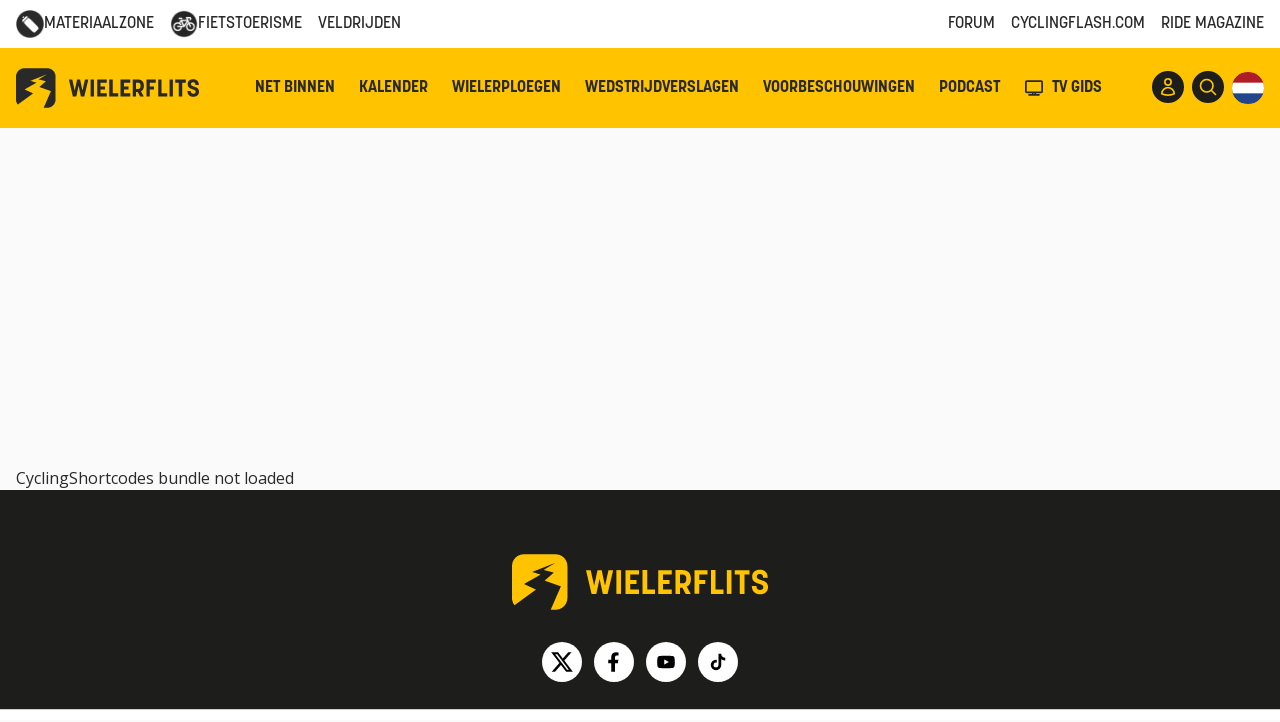

--- FILE ---
content_type: text/css
request_url: https://www.wielerflits.nl/wp-content/plugins/wf-toolkit//build/scoped.css?ver=0.2.24
body_size: 15494
content:
.shortcode-wrapper .yarl__fullsize{height:100%;width:100%}.shortcode-wrapper .yarl__relative{position:relative}.shortcode-wrapper .yarl__portal{bottom:0;left:0;opacity:0;overflow:hidden;position:fixed;right:0;top:0;transition:opacity var(--yarl__fade_animation_duration, 0.25s) var(--yarl__fade_animation_timing_function, ease);z-index:var(--yarl__portal_zindex, 9999)}.shortcode-wrapper .yarl__portal_open{opacity:1}.shortcode-wrapper .yarl__container{background-color:var(--yarl__container_background_color, var(--yarl__color_backdrop, #000));bottom:0;left:0;outline:none;overflow:hidden;overscroll-behavior:var(--yarl__controller_overscroll_behavior, contain);position:absolute;right:0;top:0;touch-action:var(--yarl__controller_touch_action, none);-webkit-user-select:none;user-select:none}.shortcode-wrapper .yarl__carousel{align-content:center;align-items:stretch;display:flex;flex:0 0 auto;height:100%;justify-content:center;opacity:var(--yarl__pull_opacity, 1);transform:translate(var(--yarl__swipe_offset, 0), var(--yarl__pull_offset, 0));width:calc(100% + (var(--yarl__carousel_slides_count) - 1)*(100% + var(--yarl__carousel_spacing_px, 0)*1px + var(--yarl__carousel_spacing_percent, 0)*1%))}.shortcode-wrapper .yarl__carousel_with_slides{-moz-column-gap:calc(var(--yarl__carousel_spacing_px, 0)*1px + 100/(var(--yarl__carousel_slides_count)*100 + (var(--yarl__carousel_slides_count) - 1)*var(--yarl__carousel_spacing_percent, 0))*var(--yarl__carousel_spacing_percent, 0)*1%);column-gap:calc(var(--yarl__carousel_spacing_px, 0)*1px + 100/(var(--yarl__carousel_slides_count)*100 + (var(--yarl__carousel_slides_count) - 1)*var(--yarl__carousel_spacing_percent, 0))*var(--yarl__carousel_spacing_percent, 0)*1%)}.shortcode-wrapper .yarl__flex_center{align-content:center;align-items:center;display:flex;justify-content:center}.shortcode-wrapper .yarl__slide{flex:1;overflow:hidden;padding:calc(var(--yarl__carousel_padding_px, 0)*1px + 100/(var(--yarl__carousel_slides_count)*100 + (var(--yarl__carousel_slides_count) - 1)*var(--yarl__carousel_spacing_percent, 0))*var(--yarl__carousel_padding_percent, 0)*1%);position:relative}.shortcode-wrapper [dir=rtl] .yarl__slide{--yarl__direction:-1}.shortcode-wrapper .yarl__slide_image{max-height:100%;max-width:100%;object-fit:contain;touch-action:var(--yarl__controller_touch_action, none);user-select:none;-webkit-user-select:none;-webkit-touch-callout:none}.shortcode-wrapper .yarl__slide_image_cover{height:100%;object-fit:cover;width:100%}.shortcode-wrapper .yarl__slide_image_loading{opacity:0}@media screen and (min-width: 800px){.shortcode-wrapper .yarl__slide_wrapper:not(.yarl__slide_wrapper_interactive) .yarl__slide_image{-webkit-backface-visibility:hidden;-webkit-transform:translateZ(0);-webkit-transform-style:preserve-3d}}.shortcode-wrapper .yarl__slide_placeholder{left:50%;line-height:0;position:absolute;top:50%;transform:translateX(-50%) translateY(-50%)}.shortcode-wrapper .yarl__slide_loading{animation:yarl__delayed_fadein 1s linear;color:var(--yarl__slide_icon_loading_color, var(--yarl__color_button, hsla(0, 0%, 100%, 0.8)))}.shortcode-wrapper .yarl__slide_loading line{animation:yarl__stroke_opacity 1s linear infinite}.shortcode-wrapper .yarl__slide_loading line:first-of-type{animation-delay:-1.875s}.shortcode-wrapper .yarl__slide_loading line:nth-of-type(2){animation-delay:-1.75s}.shortcode-wrapper .yarl__slide_loading line:nth-of-type(3){animation-delay:-1.625s}.shortcode-wrapper .yarl__slide_loading line:nth-of-type(4){animation-delay:-1.5s}.shortcode-wrapper .yarl__slide_loading line:nth-of-type(5){animation-delay:-1.375s}.shortcode-wrapper .yarl__slide_loading line:nth-of-type(6){animation-delay:-1.25s}.shortcode-wrapper .yarl__slide_loading line:nth-of-type(7){animation-delay:-1.125s}.shortcode-wrapper .yarl__slide_loading line:nth-of-type(8){animation-delay:-1s}.shortcode-wrapper .yarl__slide_error{color:var(--yarl__slide_icon_error_color, red);height:var(--yarl__slide_icon_error_size, 48px);width:var(--yarl__slide_icon_error_size, 48px)}@media(prefers-reduced-motion){.shortcode-wrapper .yarl__portal,.shortcode-wrapper .yarl__slide{transition:unset}.shortcode-wrapper .yarl__slide_loading,.shortcode-wrapper .yarl__slide_loading line{animation:unset}}.shortcode-wrapper .yarl__toolbar{bottom:auto;display:flex;justify-content:flex-end;left:auto;padding:var(--yarl__toolbar_padding, 8px);position:absolute;right:0;top:0}.shortcode-wrapper [dir=rtl] .yarl__toolbar{bottom:auto;left:0;right:auto;top:0}.shortcode-wrapper .yarl__icon{height:var(--yarl__icon_size, 32px);width:var(--yarl__icon_size, 32px)}.shortcode-wrapper .yarl__button{-webkit-appearance:none;appearance:none;background-color:var(--yarl__button_background_color, transparent);border:var(--yarl__button_border, 0);color:var(--yarl__color_button, hsla(0, 0%, 100%, 0.8));cursor:pointer;filter:var(--yarl__button_filter, drop-shadow(2px 2px 2px rgba(0, 0, 0, 0.8)));line-height:0;margin:var(--yarl__button_margin, 0);outline:none;padding:var(--yarl__button_padding, 8px);-webkit-tap-highlight-color:transparent}.shortcode-wrapper .yarl__button:focus{color:var(--yarl__color_button_active, #fff)}.shortcode-wrapper .yarl__button:focus:not(:focus-visible){color:var(--yarl__color_button, hsla(0, 0%, 100%, 0.8))}.shortcode-wrapper .yarl__button:focus-visible{color:var(--yarl__color_button_active, #fff)}@media(hover: hover){.shortcode-wrapper .yarl__button:focus-visible:hover,.shortcode-wrapper .yarl__button:focus:hover,.shortcode-wrapper .yarl__button:hover{color:var(--yarl__color_button_active, #fff)}}.shortcode-wrapper .yarl__button:disabled{color:var(--yarl__color_button_disabled, hsla(0, 0%, 100%, 0.4));cursor:default}.shortcode-wrapper .yarl__navigation_next,.shortcode-wrapper .yarl__navigation_prev{padding:var(--yarl__navigation_button_padding, 24px 16px);position:absolute;top:50%;transform:translateY(-50%)}.shortcode-wrapper .yarl__navigation_prev{left:0}.shortcode-wrapper [dir=rtl] .yarl__navigation_prev{left:unset;right:0;transform:translateY(-50%) rotate(180deg)}.shortcode-wrapper .yarl__navigation_next{right:0}.shortcode-wrapper [dir=rtl] .yarl__navigation_next{left:0;right:unset;transform:translateY(-50%) rotate(180deg)}.shortcode-wrapper .yarl__no_scroll{height:100%;overflow:hidden;overscroll-behavior:none}@keyframes yarl__delayed_fadein{0%{opacity:0}80%{opacity:0}to{opacity:1}}@keyframes yarl__stroke_opacity{0%{stroke-opacity:1}to{stroke-opacity:.125}}.shortcode-wrapper{/*! tailwindcss v3.4.3 | MIT License | https://tailwindcss.com*/}.shortcode-wrapper *,.shortcode-wrapper :after,.shortcode-wrapper :before{border:0 solid #e5e7eb;box-sizing:border-box}.shortcode-wrapper :after,.shortcode-wrapper :before{--tw-content:""}.shortcode-wrapper :host,.shortcode-wrapper html{line-height:1.5;-webkit-text-size-adjust:100%;font-family:Korolev,ui-sans-serif,system-ui,sans-serif,Apple Color Emoji,Segoe UI Emoji,Segoe UI Symbol,Noto Color Emoji;font-feature-settings:normal;font-variation-settings:normal;-moz-tab-size:4;tab-size:4;-webkit-tap-highlight-color:transparent}.shortcode-wrapper body{line-height:inherit;margin:0}.shortcode-wrapper hr{border-top-width:1px;color:inherit;height:0}.shortcode-wrapper abbr:where([title]){-webkit-text-decoration:underline dotted;text-decoration:underline dotted}.shortcode-wrapper h1,.shortcode-wrapper h2,.shortcode-wrapper h3,.shortcode-wrapper h4,.shortcode-wrapper h5,.shortcode-wrapper h6{font-size:inherit;font-weight:inherit}.shortcode-wrapper a{color:inherit;text-decoration:inherit}.shortcode-wrapper b,.shortcode-wrapper strong{font-weight:bolder}.shortcode-wrapper code,.shortcode-wrapper kbd,.shortcode-wrapper pre,.shortcode-wrapper samp{font-family:Open Sans;font-feature-settings:normal;font-size:1em;font-variation-settings:normal}.shortcode-wrapper small{font-size:80%}.shortcode-wrapper sub,.shortcode-wrapper sup{font-size:75%;line-height:0;position:relative;vertical-align:baseline}.shortcode-wrapper sub{bottom:-0.25em}.shortcode-wrapper sup{top:-0.5em}.shortcode-wrapper table{border-collapse:collapse;border-color:inherit;text-indent:0}.shortcode-wrapper button,.shortcode-wrapper input,.shortcode-wrapper optgroup,.shortcode-wrapper select,.shortcode-wrapper textarea{color:inherit;font-family:inherit;font-feature-settings:inherit;font-size:100%;font-variation-settings:inherit;font-weight:inherit;letter-spacing:inherit;line-height:inherit;margin:0;padding:0}.shortcode-wrapper button,.shortcode-wrapper select{text-transform:none}.shortcode-wrapper button,.shortcode-wrapper input:where([type=button]),.shortcode-wrapper input:where([type=reset]),.shortcode-wrapper input:where([type=submit]){-webkit-appearance:button;background-color:transparent;background-image:none}.shortcode-wrapper :-moz-focusring{outline:auto}.shortcode-wrapper :-moz-ui-invalid{box-shadow:none}.shortcode-wrapper progress{vertical-align:baseline}.shortcode-wrapper ::-webkit-inner-spin-button,.shortcode-wrapper ::-webkit-outer-spin-button{height:auto}.shortcode-wrapper [type=search]{-webkit-appearance:textfield;outline-offset:-2px}.shortcode-wrapper ::-webkit-search-decoration{-webkit-appearance:none}.shortcode-wrapper ::-webkit-file-upload-button{-webkit-appearance:button;font:inherit}.shortcode-wrapper summary{display:list-item}.shortcode-wrapper blockquote,.shortcode-wrapper dd,.shortcode-wrapper dl,.shortcode-wrapper figure,.shortcode-wrapper h1,.shortcode-wrapper h2,.shortcode-wrapper h3,.shortcode-wrapper h4,.shortcode-wrapper h5,.shortcode-wrapper h6,.shortcode-wrapper hr,.shortcode-wrapper p,.shortcode-wrapper pre{margin:0}.shortcode-wrapper fieldset{margin:0}.shortcode-wrapper fieldset,.shortcode-wrapper legend{padding:0}.shortcode-wrapper menu,.shortcode-wrapper ol,.shortcode-wrapper ul{list-style:none;margin:0;padding:0}.shortcode-wrapper dialog{padding:0}.shortcode-wrapper textarea{resize:vertical}.shortcode-wrapper input::placeholder,.shortcode-wrapper textarea::placeholder{color:#9ca3af;opacity:1}.shortcode-wrapper [role=button],.shortcode-wrapper button{cursor:pointer}.shortcode-wrapper :disabled{cursor:default}.shortcode-wrapper audio,.shortcode-wrapper canvas,.shortcode-wrapper embed,.shortcode-wrapper iframe,.shortcode-wrapper img,.shortcode-wrapper object,.shortcode-wrapper svg,.shortcode-wrapper video{display:block;vertical-align:middle}.shortcode-wrapper img,.shortcode-wrapper video{height:auto;max-width:100%}.shortcode-wrapper [hidden]{display:none}.shortcode-wrapper *,.shortcode-wrapper :after,.shortcode-wrapper :before{--tw-border-spacing-x:0;--tw-border-spacing-y:0;--tw-translate-x:0;--tw-translate-y:0;--tw-rotate:0;--tw-skew-x:0;--tw-skew-y:0;--tw-scale-x:1;--tw-scale-y:1;--tw-pan-x: ;--tw-pan-y: ;--tw-pinch-zoom: ;--tw-scroll-snap-strictness:proximity;--tw-gradient-from-position: ;--tw-gradient-via-position: ;--tw-gradient-to-position: ;--tw-ordinal: ;--tw-slashed-zero: ;--tw-numeric-figure: ;--tw-numeric-spacing: ;--tw-numeric-fraction: ;--tw-ring-inset: ;--tw-ring-offset-width:0px;--tw-ring-offset-color:#fff;--tw-ring-color:rgba(59,130,246,.5);--tw-ring-offset-shadow:0 0 #0000;--tw-ring-shadow:0 0 #0000;--tw-shadow:0 0 #0000;--tw-shadow-colored:0 0 #0000;--tw-blur: ;--tw-brightness: ;--tw-contrast: ;--tw-grayscale: ;--tw-hue-rotate: ;--tw-invert: ;--tw-saturate: ;--tw-sepia: ;--tw-drop-shadow: ;--tw-backdrop-blur: ;--tw-backdrop-brightness: ;--tw-backdrop-contrast: ;--tw-backdrop-grayscale: ;--tw-backdrop-hue-rotate: ;--tw-backdrop-invert: ;--tw-backdrop-opacity: ;--tw-backdrop-saturate: ;--tw-backdrop-sepia: ;--tw-contain-size: ;--tw-contain-layout: ;--tw-contain-paint: ;--tw-contain-style: }.shortcode-wrapper ::backdrop{--tw-border-spacing-x:0;--tw-border-spacing-y:0;--tw-translate-x:0;--tw-translate-y:0;--tw-rotate:0;--tw-skew-x:0;--tw-skew-y:0;--tw-scale-x:1;--tw-scale-y:1;--tw-pan-x: ;--tw-pan-y: ;--tw-pinch-zoom: ;--tw-scroll-snap-strictness:proximity;--tw-gradient-from-position: ;--tw-gradient-via-position: ;--tw-gradient-to-position: ;--tw-ordinal: ;--tw-slashed-zero: ;--tw-numeric-figure: ;--tw-numeric-spacing: ;--tw-numeric-fraction: ;--tw-ring-inset: ;--tw-ring-offset-width:0px;--tw-ring-offset-color:#fff;--tw-ring-color:rgba(59,130,246,.5);--tw-ring-offset-shadow:0 0 #0000;--tw-ring-shadow:0 0 #0000;--tw-shadow:0 0 #0000;--tw-shadow-colored:0 0 #0000;--tw-blur: ;--tw-brightness: ;--tw-contrast: ;--tw-grayscale: ;--tw-hue-rotate: ;--tw-invert: ;--tw-saturate: ;--tw-sepia: ;--tw-drop-shadow: ;--tw-backdrop-blur: ;--tw-backdrop-brightness: ;--tw-backdrop-contrast: ;--tw-backdrop-grayscale: ;--tw-backdrop-hue-rotate: ;--tw-backdrop-invert: ;--tw-backdrop-opacity: ;--tw-backdrop-saturate: ;--tw-backdrop-sepia: ;--tw-contain-size: ;--tw-contain-layout: ;--tw-contain-paint: ;--tw-contain-style: }.shortcode-wrapper .container{width:100%}@media(min-width: 640px){.shortcode-wrapper .container{max-width:640px}}@media(min-width: 768px){.shortcode-wrapper .container{max-width:768px}}@media(min-width: 1024px){.shortcode-wrapper .container{max-width:1024px}}@media(min-width: 1280px){.shortcode-wrapper .container{max-width:1280px}}@media(min-width: 1536px){.shortcode-wrapper .container{max-width:1536px}}.shortcode-wrapper .sr-only{height:1px;margin:-1px;overflow:hidden;padding:0;position:absolute;width:1px;clip:rect(0, 0, 0, 0);border-width:0;white-space:nowrap}.shortcode-wrapper .pointer-events-none{pointer-events:none}.shortcode-wrapper .pointer-events-auto{pointer-events:auto}.shortcode-wrapper .visible{visibility:visible}.shortcode-wrapper .invisible{visibility:hidden}.shortcode-wrapper .static{position:static}.shortcode-wrapper .fixed{position:fixed}.shortcode-wrapper .absolute{position:absolute}.shortcode-wrapper .relative{position:relative}.shortcode-wrapper .sticky{position:sticky}.shortcode-wrapper .inset-0{inset:0}.shortcode-wrapper .inset-x-0{left:0;right:0}.shortcode-wrapper .inset-y-0{bottom:0;top:0}.shortcode-wrapper .-top-px{top:-1px}.shortcode-wrapper .bottom-0{bottom:0}.shortcode-wrapper .bottom-1{bottom:.25rem}.shortcode-wrapper .bottom-1\.5{bottom:.375rem}.shortcode-wrapper .bottom-2{bottom:.5rem}.shortcode-wrapper .left-0{left:0}.shortcode-wrapper .left-1{left:.25rem}.shortcode-wrapper .left-1\.5{left:.375rem}.shortcode-wrapper .left-2{left:.5rem}.shortcode-wrapper .left-3{left:.75rem}.shortcode-wrapper .left-\[50\%\]{left:50%}.shortcode-wrapper .right-0{right:0}.shortcode-wrapper .right-1{right:.25rem}.shortcode-wrapper .right-1\.5{right:.375rem}.shortcode-wrapper .right-2{right:.5rem}.shortcode-wrapper .right-3{right:.75rem}.shortcode-wrapper .right-4{right:1rem}.shortcode-wrapper .top-0{top:0}.shortcode-wrapper .top-1{top:.25rem}.shortcode-wrapper .top-1\.5{top:.375rem}.shortcode-wrapper .top-1\/2{top:50%}.shortcode-wrapper .top-2{top:.5rem}.shortcode-wrapper .top-3{top:.75rem}.shortcode-wrapper .top-3\.5{top:.875rem}.shortcode-wrapper .top-4{top:1rem}.shortcode-wrapper .top-\[1px\]{top:1px}.shortcode-wrapper .top-\[50\%\]{top:50%}.shortcode-wrapper .top-\[60\%\]{top:60%}.shortcode-wrapper .top-full{top:100%}.shortcode-wrapper .z-10{z-index:10}.shortcode-wrapper .z-20{z-index:20}.shortcode-wrapper .z-50{z-index:50}.shortcode-wrapper .z-\[100\]{z-index:100}.shortcode-wrapper .z-\[1\]{z-index:1}.shortcode-wrapper .order-1{order:1}.shortcode-wrapper .order-2{order:2}.shortcode-wrapper .col-span-1{grid-column:span 1/span 1}.shortcode-wrapper .col-span-2{grid-column:span 2/span 2}.shortcode-wrapper .col-span-3{grid-column:span 3/span 3}.shortcode-wrapper .col-span-4{grid-column:span 4/span 4}.shortcode-wrapper .float-right{float:right}.shortcode-wrapper .m-1{margin:.25rem}.shortcode-wrapper .-mx-1{margin-left:-0.25rem;margin-right:-0.25rem}.shortcode-wrapper .-mx-3{margin-left:-0.75rem;margin-right:-0.75rem}.shortcode-wrapper .mx-1{margin-left:.25rem;margin-right:.25rem}.shortcode-wrapper .mx-2{margin-left:.5rem;margin-right:.5rem}.shortcode-wrapper .mx-3{margin-left:.75rem;margin-right:.75rem}.shortcode-wrapper .mx-3\.5{margin-left:.875rem;margin-right:.875rem}.shortcode-wrapper .mx-auto{margin-left:auto;margin-right:auto}.shortcode-wrapper .my-0{margin-bottom:0;margin-top:0}.shortcode-wrapper .my-0\.5{margin-bottom:.125rem;margin-top:.125rem}.shortcode-wrapper .my-1{margin-bottom:.25rem;margin-top:.25rem}.shortcode-wrapper .my-2{margin-bottom:.5rem;margin-top:.5rem}.shortcode-wrapper .my-4{margin-bottom:1rem;margin-top:1rem}.shortcode-wrapper .my-6{margin-bottom:1.5rem;margin-top:1.5rem}.shortcode-wrapper .\!-mt-6{margin-top:-1.5rem !important}.shortcode-wrapper .\!mb-0{margin-bottom:0 !important}.shortcode-wrapper .-mb-\[1px\],.shortcode-wrapper .-mb-px{margin-bottom:-1px}.shortcode-wrapper .-ml-3{margin-left:-0.75rem}.shortcode-wrapper .-mt-16{margin-top:-4rem}.shortcode-wrapper .-mt-3{margin-top:-0.75rem}.shortcode-wrapper .-mt-\[5px\]{margin-top:-5px}.shortcode-wrapper .mb-0{margin-bottom:0}.shortcode-wrapper .mb-0\.5{margin-bottom:.125rem}.shortcode-wrapper .mb-1{margin-bottom:.25rem}.shortcode-wrapper .mb-2{margin-bottom:.5rem}.shortcode-wrapper .mb-3{margin-bottom:.75rem}.shortcode-wrapper .mb-4{margin-bottom:1rem}.shortcode-wrapper .mb-6{margin-bottom:1.5rem}.shortcode-wrapper .mb-8{margin-bottom:2rem}.shortcode-wrapper .mb-\[5px\]{margin-bottom:5px}.shortcode-wrapper .ml-1{margin-left:.25rem}.shortcode-wrapper .ml-2{margin-left:.5rem}.shortcode-wrapper .ml-3{margin-left:.75rem}.shortcode-wrapper .ml-6{margin-left:1.5rem}.shortcode-wrapper .ml-7{margin-left:1.75rem}.shortcode-wrapper .ml-auto{margin-left:auto}.shortcode-wrapper .mr-1{margin-right:.25rem}.shortcode-wrapper .mr-2{margin-right:.5rem}.shortcode-wrapper .mt-0{margin-top:0}.shortcode-wrapper .mt-0\.5{margin-top:.125rem}.shortcode-wrapper .mt-1{margin-top:.25rem}.shortcode-wrapper .mt-1\.5{margin-top:.375rem}.shortcode-wrapper .mt-2{margin-top:.5rem}.shortcode-wrapper .mt-3{margin-top:.75rem}.shortcode-wrapper .mt-4{margin-top:1rem}.shortcode-wrapper .mt-6{margin-top:1.5rem}.shortcode-wrapper .mt-8{margin-top:2rem}.shortcode-wrapper .line-clamp-2{display:-webkit-box;overflow:hidden;-webkit-box-orient:vertical;-webkit-line-clamp:2}.shortcode-wrapper .block{display:block}.shortcode-wrapper .inline-block{display:inline-block}.shortcode-wrapper .inline{display:inline}.shortcode-wrapper .flex{display:flex}.shortcode-wrapper .inline-flex{display:inline-flex}.shortcode-wrapper .\!table{display:table !important}.shortcode-wrapper .table{display:table}.shortcode-wrapper .table-cell{display:table-cell}.shortcode-wrapper .grid{display:grid}.shortcode-wrapper .hidden{display:none}.shortcode-wrapper .aspect-\[4\/5\]{aspect-ratio:4/5}.shortcode-wrapper .aspect-square{aspect-ratio:1/1}.shortcode-wrapper .aspect-video{aspect-ratio:16/9}.shortcode-wrapper .size-4{height:1rem;width:1rem}.shortcode-wrapper .size-auto{height:auto;width:auto}.shortcode-wrapper .size-full{height:100%;width:100%}.shortcode-wrapper .h-1{height:.25rem}.shortcode-wrapper .h-1\.5{height:.375rem}.shortcode-wrapper .h-10{height:2.5rem}.shortcode-wrapper .h-11{height:2.75rem}.shortcode-wrapper .h-12{height:3rem}.shortcode-wrapper .h-14{height:3.5rem}.shortcode-wrapper .h-16{height:4rem}.shortcode-wrapper .h-2{height:.5rem}.shortcode-wrapper .h-2\.5{height:.625rem}.shortcode-wrapper .h-20{height:5rem}.shortcode-wrapper .h-24{height:6rem}.shortcode-wrapper .h-28{height:7rem}.shortcode-wrapper .h-3{height:.75rem}.shortcode-wrapper .h-3\.5{height:.875rem}.shortcode-wrapper .h-32{height:8rem}.shortcode-wrapper .h-4{height:1rem}.shortcode-wrapper .h-40{height:10rem}.shortcode-wrapper .h-48{height:12rem}.shortcode-wrapper .h-5{height:1.25rem}.shortcode-wrapper .h-6{height:1.5rem}.shortcode-wrapper .h-60{height:15rem}.shortcode-wrapper .h-64{height:16rem}.shortcode-wrapper .h-7{height:1.75rem}.shortcode-wrapper .h-8{height:2rem}.shortcode-wrapper .h-9{height:2.25rem}.shortcode-wrapper .h-\[1\.15rem\]{height:1.15rem}.shortcode-wrapper .h-\[1px\]{height:1px}.shortcode-wrapper .h-\[33px\]{height:33px}.shortcode-wrapper .h-\[600px\]{height:600px}.shortcode-wrapper .h-\[60px\]{height:60px}.shortcode-wrapper .h-\[61px\]{height:61px}.shortcode-wrapper .h-\[80vh\]{height:80vh}.shortcode-wrapper .h-\[89px\]{height:89px}.shortcode-wrapper .h-\[var\(--radix-navigation-menu-viewport-height\)\]{height:var(--radix-navigation-menu-viewport-height)}.shortcode-wrapper .h-\[var\(--radix-select-trigger-height\)\]{height:var(--radix-select-trigger-height)}.shortcode-wrapper .h-auto{height:auto}.shortcode-wrapper .h-fit{height:-moz-fit-content;height:fit-content}.shortcode-wrapper .h-full{height:100%}.shortcode-wrapper .h-px{height:1px}.shortcode-wrapper .h-screen{height:100vh}.shortcode-wrapper .h-svh{height:100svh}.shortcode-wrapper .max-h-16{max-height:4rem}.shortcode-wrapper .max-h-48{max-height:12rem}.shortcode-wrapper .max-h-60{max-height:15rem}.shortcode-wrapper .max-h-96{max-height:24rem}.shortcode-wrapper .max-h-\[300px\]{max-height:300px}.shortcode-wrapper .max-h-\[600px\]{max-height:600px}.shortcode-wrapper .max-h-\[80vh\]{max-height:80vh}.shortcode-wrapper .max-h-\[90vh\]{max-height:90vh}.shortcode-wrapper .max-h-\[9999px\]{max-height:9999px}.shortcode-wrapper .max-h-full{max-height:100%}.shortcode-wrapper .max-h-screen{max-height:100vh}.shortcode-wrapper .min-h-0{min-height:0}.shortcode-wrapper .min-h-10{min-height:2.5rem}.shortcode-wrapper .min-h-16{min-height:4rem}.shortcode-wrapper .min-h-6{min-height:1.5rem}.shortcode-wrapper .min-h-\[150px\]{min-height:150px}.shortcode-wrapper .min-h-\[200px\]{min-height:200px}.shortcode-wrapper .min-h-\[3rem\]{min-height:3rem}.shortcode-wrapper .min-h-\[400px\]{min-height:400px}.shortcode-wrapper .min-h-\[60px\]{min-height:60px}.shortcode-wrapper .min-h-svh{min-height:100svh}.shortcode-wrapper .w-0{width:0}.shortcode-wrapper .w-1{width:.25rem}.shortcode-wrapper .w-1\.5{width:.375rem}.shortcode-wrapper .w-10{width:2.5rem}.shortcode-wrapper .w-12{width:3rem}.shortcode-wrapper .w-14{width:3.5rem}.shortcode-wrapper .w-16{width:4rem}.shortcode-wrapper .w-2{width:.5rem}.shortcode-wrapper .w-2\.5{width:.625rem}.shortcode-wrapper .w-20{width:5rem}.shortcode-wrapper .w-24{width:6rem}.shortcode-wrapper .w-28{width:7rem}.shortcode-wrapper .w-3{width:.75rem}.shortcode-wrapper .w-3\.5{width:.875rem}.shortcode-wrapper .w-3\/4{width:75%}.shortcode-wrapper .w-32{width:8rem}.shortcode-wrapper .w-36{width:9rem}.shortcode-wrapper .w-4{width:1rem}.shortcode-wrapper .w-40{width:10rem}.shortcode-wrapper .w-44{width:11rem}.shortcode-wrapper .w-48{width:12rem}.shortcode-wrapper .w-5{width:1.25rem}.shortcode-wrapper .w-52{width:13rem}.shortcode-wrapper .w-56{width:14rem}.shortcode-wrapper .w-6{width:1.5rem}.shortcode-wrapper .w-60{width:15rem}.shortcode-wrapper .w-64{width:16rem}.shortcode-wrapper .w-7{width:1.75rem}.shortcode-wrapper .w-72{width:18rem}.shortcode-wrapper .w-8{width:2rem}.shortcode-wrapper .w-80{width:20rem}.shortcode-wrapper .w-9{width:2.25rem}.shortcode-wrapper .w-96{width:24rem}.shortcode-wrapper .w-\[--sidebar-width\]{width:var(--sidebar-width)}.shortcode-wrapper .w-\[100px\]{width:100px}.shortcode-wrapper .w-\[120px\]{width:120px}.shortcode-wrapper .w-\[140px\]{width:140px}.shortcode-wrapper .w-\[15\%\]{width:15%}.shortcode-wrapper .w-\[180px\]{width:180px}.shortcode-wrapper .w-\[1px\]{width:1px}.shortcode-wrapper .w-\[200px\]{width:200px}.shortcode-wrapper .w-\[40\%\]{width:40%}.shortcode-wrapper .w-\[400px\]{width:400px}.shortcode-wrapper .w-\[5\%\]{width:5%}.shortcode-wrapper .w-\[50px\]{width:50px}.shortcode-wrapper .w-\[60px\]{width:60px}.shortcode-wrapper .w-\[70px\]{width:70px}.shortcode-wrapper .w-\[80px\]{width:80px}.shortcode-wrapper .w-\[calc\(100vw-4rem\)\]{width:calc(100vw - 4rem)}.shortcode-wrapper .w-\[var\(--radix-navigation-menu-viewport-width\)\]{width:var(--radix-navigation-menu-viewport-width)}.shortcode-wrapper .w-auto{width:auto}.shortcode-wrapper .w-fit{width:-moz-fit-content;width:fit-content}.shortcode-wrapper .w-full{width:100%}.shortcode-wrapper .w-max{width:max-content}.shortcode-wrapper .min-w-0{min-width:0}.shortcode-wrapper .min-w-36{min-width:9rem}.shortcode-wrapper .min-w-48{min-width:12rem}.shortcode-wrapper .min-w-5{min-width:1.25rem}.shortcode-wrapper .min-w-\[150px\]{min-width:150px}.shortcode-wrapper .min-w-\[2\.5rem\]{min-width:2.5rem}.shortcode-wrapper .min-w-\[28px\]{min-width:28px}.shortcode-wrapper .min-w-\[400px\]{min-width:400px}.shortcode-wrapper .min-w-\[80px\]{min-width:80px}.shortcode-wrapper .min-w-\[8rem\]{min-width:8rem}.shortcode-wrapper .min-w-\[var\(--radix-select-trigger-width\)\]{min-width:var(--radix-select-trigger-width)}.shortcode-wrapper .min-w-full{min-width:100%}.shortcode-wrapper .max-w-2xl{max-width:42rem}.shortcode-wrapper .max-w-4xl{max-width:56rem}.shortcode-wrapper .max-w-5xl{max-width:64rem}.shortcode-wrapper .max-w-6xl{max-width:72rem}.shortcode-wrapper .max-w-7xl{max-width:80rem}.shortcode-wrapper .max-w-\[--skeleton-width\]{max-width:var(--skeleton-width)}.shortcode-wrapper .max-w-\[600px\]{max-width:600px}.shortcode-wrapper .max-w-full{max-width:100%}.shortcode-wrapper .max-w-lg{max-width:32rem}.shortcode-wrapper .max-w-max{max-width:max-content}.shortcode-wrapper .max-w-md{max-width:28rem}.shortcode-wrapper .max-w-none{max-width:none}.shortcode-wrapper .flex-1{flex:1 1 0%}.shortcode-wrapper .flex-auto{flex:1 1 auto}.shortcode-wrapper .flex-none{flex:none}.shortcode-wrapper .flex-shrink-0,.shortcode-wrapper .shrink-0{flex-shrink:0}.shortcode-wrapper .flex-grow,.shortcode-wrapper .grow{flex-grow:1}.shortcode-wrapper .table-fixed{table-layout:fixed}.shortcode-wrapper .caption-bottom{caption-side:bottom}.shortcode-wrapper .border-collapse{border-collapse:collapse}.shortcode-wrapper .-translate-x-1\/2{--tw-translate-x:-50%}.shortcode-wrapper .-translate-x-1\/2,.shortcode-wrapper .-translate-x-px{transform:translate(var(--tw-translate-x), var(--tw-translate-y)) rotate(var(--tw-rotate)) skewX(var(--tw-skew-x)) skewY(var(--tw-skew-y)) scaleX(var(--tw-scale-x)) scaleY(var(--tw-scale-y))}.shortcode-wrapper .-translate-x-px{--tw-translate-x:-1px}.shortcode-wrapper .-translate-y-1\/2{--tw-translate-y:-50%}.shortcode-wrapper .-translate-y-1\/2,.shortcode-wrapper .translate-x-\[-50\%\]{transform:translate(var(--tw-translate-x), var(--tw-translate-y)) rotate(var(--tw-rotate)) skewX(var(--tw-skew-x)) skewY(var(--tw-skew-y)) scaleX(var(--tw-scale-x)) scaleY(var(--tw-scale-y))}.shortcode-wrapper .translate-x-\[-50\%\]{--tw-translate-x:-50%}.shortcode-wrapper .translate-x-px{--tw-translate-x:1px}.shortcode-wrapper .translate-x-px,.shortcode-wrapper .translate-y-\[-50\%\]{transform:translate(var(--tw-translate-x), var(--tw-translate-y)) rotate(var(--tw-rotate)) skewX(var(--tw-skew-x)) skewY(var(--tw-skew-y)) scaleX(var(--tw-scale-x)) scaleY(var(--tw-scale-y))}.shortcode-wrapper .translate-y-\[-50\%\]{--tw-translate-y:-50%}.shortcode-wrapper .rotate-45{--tw-rotate:45deg}.shortcode-wrapper .rotate-45,.shortcode-wrapper .transform{transform:translate(var(--tw-translate-x), var(--tw-translate-y)) rotate(var(--tw-rotate)) skewX(var(--tw-skew-x)) skewY(var(--tw-skew-y)) scaleX(var(--tw-scale-x)) scaleY(var(--tw-scale-y))}@keyframes bounce{0%,to{animation-timing-function:cubic-bezier(0.8, 0, 1, 1);transform:translateY(-25%)}50%{animation-timing-function:cubic-bezier(0, 0, 0.2, 1);transform:none}}.shortcode-wrapper .animate-bounce{animation:bounce 1s infinite}@keyframes pulse{50%{opacity:.5}}.shortcode-wrapper .animate-pulse{animation:pulse 2s cubic-bezier(0.4, 0, 0.6, 1) infinite}@keyframes spin{to{transform:rotate(1turn)}}.shortcode-wrapper .animate-spin{animation:spin 1s linear infinite}.shortcode-wrapper .cursor-default{cursor:default}.shortcode-wrapper .cursor-grab{cursor:grab}.shortcode-wrapper .cursor-grabbing{cursor:grabbing}.shortcode-wrapper .cursor-not-allowed{cursor:not-allowed}.shortcode-wrapper .cursor-pointer{cursor:pointer}.shortcode-wrapper .touch-none{touch-action:none}.shortcode-wrapper .select-none{-webkit-user-select:none;user-select:none}.shortcode-wrapper .resize-none{resize:none}.shortcode-wrapper .resize{resize:both}.shortcode-wrapper .snap-none{scroll-snap-type:none}.shortcode-wrapper .snap-x{scroll-snap-type:x var(--tw-scroll-snap-strictness)}.shortcode-wrapper .snap-mandatory{--tw-scroll-snap-strictness:mandatory}.shortcode-wrapper .snap-start{scroll-snap-align:start}.shortcode-wrapper .scroll-mt-16{scroll-margin-top:4rem}.shortcode-wrapper .list-none{list-style-type:none}.shortcode-wrapper .appearance-none{-webkit-appearance:none;appearance:none}.shortcode-wrapper .grid-cols-1{grid-template-columns:repeat(1, minmax(0, 1fr))}.shortcode-wrapper .grid-cols-2{grid-template-columns:repeat(2, minmax(0, 1fr))}.shortcode-wrapper .grid-cols-3{grid-template-columns:repeat(3, minmax(0, 1fr))}.shortcode-wrapper .grid-cols-4{grid-template-columns:repeat(4, minmax(0, 1fr))}.shortcode-wrapper .flex-row{flex-direction:row}.shortcode-wrapper .flex-col{flex-direction:column}.shortcode-wrapper .flex-col-reverse{flex-direction:column-reverse}.shortcode-wrapper .flex-wrap{flex-wrap:wrap}.shortcode-wrapper .flex-nowrap{flex-wrap:nowrap}.shortcode-wrapper .items-start{align-items:flex-start}.shortcode-wrapper .items-end{align-items:flex-end}.shortcode-wrapper .items-center{align-items:center}.shortcode-wrapper .items-baseline{align-items:baseline}.shortcode-wrapper .items-stretch{align-items:stretch}.shortcode-wrapper .justify-start{justify-content:flex-start}.shortcode-wrapper .justify-end{justify-content:flex-end}.shortcode-wrapper .justify-center{justify-content:center}.shortcode-wrapper .justify-between{justify-content:space-between}.shortcode-wrapper .gap-0{gap:0}.shortcode-wrapper .gap-1{gap:.25rem}.shortcode-wrapper .gap-1\.5{gap:.375rem}.shortcode-wrapper .gap-2{gap:.5rem}.shortcode-wrapper .gap-3{gap:.75rem}.shortcode-wrapper .gap-4{gap:1rem}.shortcode-wrapper .gap-6{gap:1.5rem}.shortcode-wrapper .gap-8{gap:2rem}.shortcode-wrapper .gap-x-1{-moz-column-gap:.25rem;column-gap:.25rem}.shortcode-wrapper .gap-x-2{-moz-column-gap:.5rem;column-gap:.5rem}.shortcode-wrapper .gap-x-4{-moz-column-gap:1rem;column-gap:1rem}.shortcode-wrapper .gap-x-6{-moz-column-gap:1.5rem;column-gap:1.5rem}.shortcode-wrapper .gap-y-0{row-gap:0}.shortcode-wrapper .gap-y-0\.5{row-gap:.125rem}.shortcode-wrapper .gap-y-1{row-gap:.25rem}.shortcode-wrapper .gap-y-2{row-gap:.5rem}.shortcode-wrapper .space-x-1>:not([hidden])~:not([hidden]){--tw-space-x-reverse:0;margin-left:calc(.25rem*(1 - var(--tw-space-x-reverse)));margin-right:calc(.25rem*var(--tw-space-x-reverse))}.shortcode-wrapper .space-x-2>:not([hidden])~:not([hidden]){--tw-space-x-reverse:0;margin-left:calc(.5rem*(1 - var(--tw-space-x-reverse)));margin-right:calc(.5rem*var(--tw-space-x-reverse))}.shortcode-wrapper .space-x-3>:not([hidden])~:not([hidden]){--tw-space-x-reverse:0;margin-left:calc(.75rem*(1 - var(--tw-space-x-reverse)));margin-right:calc(.75rem*var(--tw-space-x-reverse))}.shortcode-wrapper .space-x-4>:not([hidden])~:not([hidden]){--tw-space-x-reverse:0;margin-left:calc(1rem*(1 - var(--tw-space-x-reverse)));margin-right:calc(1rem*var(--tw-space-x-reverse))}.shortcode-wrapper .space-x-6>:not([hidden])~:not([hidden]){--tw-space-x-reverse:0;margin-left:calc(1.5rem*(1 - var(--tw-space-x-reverse)));margin-right:calc(1.5rem*var(--tw-space-x-reverse))}.shortcode-wrapper .space-x-8>:not([hidden])~:not([hidden]){--tw-space-x-reverse:0;margin-left:calc(2rem*(1 - var(--tw-space-x-reverse)));margin-right:calc(2rem*var(--tw-space-x-reverse))}.shortcode-wrapper .space-y-0>:not([hidden])~:not([hidden]){--tw-space-y-reverse:0;margin-bottom:calc(0px*var(--tw-space-y-reverse));margin-top:calc(0px*(1 - var(--tw-space-y-reverse)))}.shortcode-wrapper .space-y-1>:not([hidden])~:not([hidden]){--tw-space-y-reverse:0;margin-bottom:calc(.25rem*var(--tw-space-y-reverse));margin-top:calc(.25rem*(1 - var(--tw-space-y-reverse)))}.shortcode-wrapper .space-y-1\.5>:not([hidden])~:not([hidden]){--tw-space-y-reverse:0;margin-bottom:calc(.375rem*var(--tw-space-y-reverse));margin-top:calc(.375rem*(1 - var(--tw-space-y-reverse)))}.shortcode-wrapper .space-y-2>:not([hidden])~:not([hidden]){--tw-space-y-reverse:0;margin-bottom:calc(.5rem*var(--tw-space-y-reverse));margin-top:calc(.5rem*(1 - var(--tw-space-y-reverse)))}.shortcode-wrapper .space-y-3>:not([hidden])~:not([hidden]){--tw-space-y-reverse:0;margin-bottom:calc(.75rem*var(--tw-space-y-reverse));margin-top:calc(.75rem*(1 - var(--tw-space-y-reverse)))}.shortcode-wrapper .space-y-4>:not([hidden])~:not([hidden]){--tw-space-y-reverse:0;margin-bottom:calc(1rem*var(--tw-space-y-reverse));margin-top:calc(1rem*(1 - var(--tw-space-y-reverse)))}.shortcode-wrapper .space-y-6>:not([hidden])~:not([hidden]){--tw-space-y-reverse:0;margin-bottom:calc(1.5rem*var(--tw-space-y-reverse));margin-top:calc(1.5rem*(1 - var(--tw-space-y-reverse)))}.shortcode-wrapper .space-y-8>:not([hidden])~:not([hidden]){--tw-space-y-reverse:0;margin-bottom:calc(2rem*var(--tw-space-y-reverse));margin-top:calc(2rem*(1 - var(--tw-space-y-reverse)))}.shortcode-wrapper .divide-x>:not([hidden])~:not([hidden]){--tw-divide-x-reverse:0;border-left-width:calc(1px*(1 - var(--tw-divide-x-reverse)));border-right-width:calc(1px*var(--tw-divide-x-reverse))}.shortcode-wrapper .divide-y>:not([hidden])~:not([hidden]){--tw-divide-y-reverse:0;border-bottom-width:calc(1px*var(--tw-divide-y-reverse));border-top-width:calc(1px*(1 - var(--tw-divide-y-reverse)))}.shortcode-wrapper .divide-y-2>:not([hidden])~:not([hidden]){--tw-divide-y-reverse:0;border-bottom-width:calc(2px*var(--tw-divide-y-reverse));border-top-width:calc(2px*(1 - var(--tw-divide-y-reverse)))}.shortcode-wrapper .divide-gray-200>:not([hidden])~:not([hidden]){--tw-divide-opacity:1;border-color:rgb(229 231 235/var(--tw-divide-opacity))}.shortcode-wrapper .divide-gray-300>:not([hidden])~:not([hidden]){--tw-divide-opacity:1;border-color:rgb(209 213 219/var(--tw-divide-opacity))}.shortcode-wrapper .self-start{align-self:flex-start}.shortcode-wrapper .self-end{align-self:flex-end}.shortcode-wrapper .overflow-auto{overflow:auto}.shortcode-wrapper .overflow-hidden{overflow:hidden}.shortcode-wrapper .overflow-x-auto{overflow-x:auto}.shortcode-wrapper .overflow-y-auto{overflow-y:auto}.shortcode-wrapper .overflow-x-hidden{overflow-x:hidden}.shortcode-wrapper .truncate{overflow:hidden;text-overflow:ellipsis;white-space:nowrap}.shortcode-wrapper .whitespace-normal{white-space:normal}.shortcode-wrapper .whitespace-nowrap{white-space:nowrap}.shortcode-wrapper .break-words{overflow-wrap:break-word}.shortcode-wrapper .break-all{word-break:break-all}.shortcode-wrapper .rounded{border-radius:.25rem}.shortcode-wrapper .rounded-\[2px\]{border-radius:2px}.shortcode-wrapper .rounded-\[inherit\]{border-radius:inherit}.shortcode-wrapper .rounded-full{border-radius:9999px}.shortcode-wrapper .rounded-lg{border-radius:var(--radius)}.shortcode-wrapper .rounded-md{border-radius:calc(var(--radius) - 2px)}.shortcode-wrapper .rounded-none{border-radius:0}.shortcode-wrapper .rounded-sm{border-radius:calc(var(--radius) - 4px)}.shortcode-wrapper .rounded-xl{border-radius:.75rem}.shortcode-wrapper .rounded-b-lg{border-bottom-right-radius:var(--radius)}.shortcode-wrapper .rounded-b-lg,.shortcode-wrapper .rounded-l-lg{border-bottom-left-radius:var(--radius)}.shortcode-wrapper .rounded-l-lg{border-top-left-radius:var(--radius)}.shortcode-wrapper .rounded-l-md{border-bottom-left-radius:calc(var(--radius) - 2px);border-top-left-radius:calc(var(--radius) - 2px)}.shortcode-wrapper .rounded-r{border-bottom-right-radius:.25rem;border-top-right-radius:.25rem}.shortcode-wrapper .rounded-r-lg{border-bottom-right-radius:var(--radius);border-top-right-radius:var(--radius)}.shortcode-wrapper .rounded-r-md{border-bottom-right-radius:calc(var(--radius) - 2px);border-top-right-radius:calc(var(--radius) - 2px)}.shortcode-wrapper .rounded-t{border-top-left-radius:.25rem;border-top-right-radius:.25rem}.shortcode-wrapper .rounded-t-lg{border-top-left-radius:var(--radius);border-top-right-radius:var(--radius)}.shortcode-wrapper .rounded-bl-lg{border-bottom-left-radius:var(--radius)}.shortcode-wrapper .rounded-br-lg{border-bottom-right-radius:var(--radius)}.shortcode-wrapper .rounded-tl-lg{border-top-left-radius:var(--radius)}.shortcode-wrapper .rounded-tl-sm{border-top-left-radius:calc(var(--radius) - 4px)}.shortcode-wrapper .border{border-width:1px}.shortcode-wrapper .border-2{border-width:2px}.shortcode-wrapper .border-\[1\.5px\]{border-width:1.5px}.shortcode-wrapper .border-b{border-bottom-width:1px}.shortcode-wrapper .border-b-2{border-bottom-width:2px}.shortcode-wrapper .border-b-4{border-bottom-width:4px}.shortcode-wrapper .border-l{border-left-width:1px}.shortcode-wrapper .border-l-2{border-left-width:2px}.shortcode-wrapper .border-l-4{border-left-width:4px}.shortcode-wrapper .border-r{border-right-width:1px}.shortcode-wrapper .border-r-2{border-right-width:2px}.shortcode-wrapper .border-t{border-top-width:1px}.shortcode-wrapper .border-dashed{border-style:dashed}.shortcode-wrapper .border-none{border-style:none}.shortcode-wrapper .\!border-gray-400{--tw-border-opacity:1!important;border-color:rgb(156 163 175/var(--tw-border-opacity)) !important}.shortcode-wrapper .border-\[--color-border\]{border-color:var(--color-border)}.shortcode-wrapper .border-blue-200{--tw-border-opacity:1;border-color:rgb(191 219 254/var(--tw-border-opacity))}.shortcode-wrapper .border-blue-500{--tw-border-opacity:1;border-color:rgb(59 130 246/var(--tw-border-opacity))}.shortcode-wrapper .border-gray-100{--tw-border-opacity:1;border-color:rgb(243 244 246/var(--tw-border-opacity))}.shortcode-wrapper .border-gray-200{--tw-border-opacity:1;border-color:rgb(229 231 235/var(--tw-border-opacity))}.shortcode-wrapper .border-gray-300{--tw-border-opacity:1;border-color:rgb(209 213 219/var(--tw-border-opacity))}.shortcode-wrapper .border-gray-300\/30{border-color:rgba(209, 213, 219, 0.3)}.shortcode-wrapper .border-gray-400{--tw-border-opacity:1;border-color:rgb(156 163 175/var(--tw-border-opacity))}.shortcode-wrapper .border-gray-500{--tw-border-opacity:1;border-color:rgb(107 114 128/var(--tw-border-opacity))}.shortcode-wrapper .border-green-500{--tw-border-opacity:1;border-color:rgb(34 197 94/var(--tw-border-opacity))}.shortcode-wrapper .border-orange-200{--tw-border-opacity:1;border-color:rgb(254 215 170/var(--tw-border-opacity))}.shortcode-wrapper .border-red-200{--tw-border-opacity:1;border-color:rgb(254 202 202/var(--tw-border-opacity))}.shortcode-wrapper .border-red-500{--tw-border-opacity:1;border-color:rgb(239 68 68/var(--tw-border-opacity))}.shortcode-wrapper .border-transparent{border-color:transparent}.shortcode-wrapper .border-yellow-200{--tw-border-opacity:1;border-color:rgb(255 230 143/var(--tw-border-opacity))}.shortcode-wrapper .border-yellow-500{--tw-border-opacity:1;border-color:rgb(255 195 0/var(--tw-border-opacity))}.shortcode-wrapper .border-zinc-200{--tw-border-opacity:1;border-color:rgb(228 228 231/var(--tw-border-opacity))}.shortcode-wrapper .border-b-gray-300{--tw-border-opacity:1;border-bottom-color:rgb(209 213 219/var(--tw-border-opacity))}.shortcode-wrapper .border-b-white{--tw-border-opacity:1;border-bottom-color:rgb(255 255 255/var(--tw-border-opacity))}.shortcode-wrapper .border-l-transparent{border-left-color:transparent}.shortcode-wrapper .border-t-transparent{border-top-color:transparent}.shortcode-wrapper .\!bg-gray-50{--tw-bg-opacity:1!important;background-color:rgb(249 250 251/var(--tw-bg-opacity)) !important}.shortcode-wrapper .bg-\[--color-bg\]{background-color:var(--color-bg)}.shortcode-wrapper .bg-amber-600{--tw-bg-opacity:1;background-color:rgb(217 119 6/var(--tw-bg-opacity))}.shortcode-wrapper .bg-black{--tw-bg-opacity:1;background-color:rgb(0 0 0/var(--tw-bg-opacity))}.shortcode-wrapper .bg-black\/50{background-color:rgba(0, 0, 0, 0.5)}.shortcode-wrapper .bg-black\/70{background-color:rgba(0, 0, 0, 0.7)}.shortcode-wrapper .bg-black\/80{background-color:rgba(0, 0, 0, 0.8)}.shortcode-wrapper .bg-blue-100{--tw-bg-opacity:1;background-color:rgb(219 234 254/var(--tw-bg-opacity))}.shortcode-wrapper .bg-blue-50{--tw-bg-opacity:1;background-color:rgb(239 246 255/var(--tw-bg-opacity))}.shortcode-wrapper .bg-blue-500{--tw-bg-opacity:1;background-color:rgb(59 130 246/var(--tw-bg-opacity))}.shortcode-wrapper .bg-blue-600{--tw-bg-opacity:1;background-color:rgb(37 99 235/var(--tw-bg-opacity))}.shortcode-wrapper .bg-gray-100{--tw-bg-opacity:1;background-color:rgb(243 244 246/var(--tw-bg-opacity))}.shortcode-wrapper .bg-gray-100\/70{background-color:rgba(243, 244, 246, 0.7)}.shortcode-wrapper .bg-gray-200{--tw-bg-opacity:1;background-color:rgb(229 231 235/var(--tw-bg-opacity))}.shortcode-wrapper .bg-gray-300{--tw-bg-opacity:1;background-color:rgb(209 213 219/var(--tw-bg-opacity))}.shortcode-wrapper .bg-gray-400{--tw-bg-opacity:1;background-color:rgb(156 163 175/var(--tw-bg-opacity))}.shortcode-wrapper .bg-gray-50{--tw-bg-opacity:1;background-color:rgb(249 250 251/var(--tw-bg-opacity))}.shortcode-wrapper .bg-gray-50\/50{background-color:rgba(249, 250, 251, 0.5)}.shortcode-wrapper .bg-gray-500{--tw-bg-opacity:1;background-color:rgb(107 114 128/var(--tw-bg-opacity))}.shortcode-wrapper .bg-green-100{--tw-bg-opacity:1;background-color:rgb(220 252 231/var(--tw-bg-opacity))}.shortcode-wrapper .bg-green-50{--tw-bg-opacity:1;background-color:rgb(240 253 244/var(--tw-bg-opacity))}.shortcode-wrapper .bg-green-500{--tw-bg-opacity:1;background-color:rgb(34 197 94/var(--tw-bg-opacity))}.shortcode-wrapper .bg-inherit{background-color:inherit}.shortcode-wrapper .bg-orange-400{--tw-bg-opacity:1;background-color:rgb(251 146 60/var(--tw-bg-opacity))}.shortcode-wrapper .bg-orange-50{--tw-bg-opacity:1;background-color:rgb(255 247 237/var(--tw-bg-opacity))}.shortcode-wrapper .bg-purple-100{--tw-bg-opacity:1;background-color:rgb(243 232 255/var(--tw-bg-opacity))}.shortcode-wrapper .bg-red-100{--tw-bg-opacity:1;background-color:rgb(254 226 226/var(--tw-bg-opacity))}.shortcode-wrapper .bg-red-50{--tw-bg-opacity:1;background-color:rgb(254 242 242/var(--tw-bg-opacity))}.shortcode-wrapper .bg-red-500{--tw-bg-opacity:1;background-color:rgb(239 68 68/var(--tw-bg-opacity))}.shortcode-wrapper .bg-red-600{--tw-bg-opacity:1;background-color:rgb(220 38 38/var(--tw-bg-opacity))}.shortcode-wrapper .bg-transparent{background-color:transparent}.shortcode-wrapper .bg-white{--tw-bg-opacity:1;background-color:rgb(255 255 255/var(--tw-bg-opacity))}.shortcode-wrapper .bg-white\/90{background-color:hsla(0, 0%, 100%, 0.9)}.shortcode-wrapper .bg-yellow-100{--tw-bg-opacity:1;background-color:rgb(255 242 191/var(--tw-bg-opacity))}.shortcode-wrapper .bg-yellow-400{--tw-bg-opacity:1;background-color:rgb(255 207 48/var(--tw-bg-opacity))}.shortcode-wrapper .bg-yellow-50{--tw-bg-opacity:1;background-color:rgb(254 252 232/var(--tw-bg-opacity))}.shortcode-wrapper .bg-yellow-500{--tw-bg-opacity:1;background-color:rgb(255 195 0/var(--tw-bg-opacity))}.shortcode-wrapper .bg-zinc-100{--tw-bg-opacity:1;background-color:rgb(244 244 245/var(--tw-bg-opacity))}.shortcode-wrapper .bg-zinc-100\/50{background-color:hsla(240, 5%, 96%, 0.5)}.shortcode-wrapper .bg-zinc-200{--tw-bg-opacity:1;background-color:rgb(228 228 231/var(--tw-bg-opacity))}.shortcode-wrapper .bg-zinc-900{--tw-bg-opacity:1;background-color:rgb(24 24 27/var(--tw-bg-opacity))}.shortcode-wrapper .bg-opacity-0{--tw-bg-opacity:0}.shortcode-wrapper .bg-opacity-50{--tw-bg-opacity:0.5}.shortcode-wrapper .bg-gradient-to-b{background-image:linear-gradient(to bottom, var(--tw-gradient-stops))}.shortcode-wrapper .bg-gradient-to-br{background-image:linear-gradient(to bottom right, var(--tw-gradient-stops))}.shortcode-wrapper .bg-gradient-to-t{background-image:linear-gradient(to top, var(--tw-gradient-stops))}.shortcode-wrapper .from-black{--tw-gradient-from:#000 var(--tw-gradient-from-position);--tw-gradient-to:transparent var(--tw-gradient-to-position);--tw-gradient-stops:var(--tw-gradient-from),var(--tw-gradient-to)}.shortcode-wrapper .from-black\/70{--tw-gradient-from:rgba(0,0,0,.7) var(--tw-gradient-from-position);--tw-gradient-to:transparent var(--tw-gradient-to-position);--tw-gradient-stops:var(--tw-gradient-from),var(--tw-gradient-to)}.shortcode-wrapper .from-transparent{--tw-gradient-from:transparent var(--tw-gradient-from-position);--tw-gradient-to:transparent var(--tw-gradient-to-position);--tw-gradient-stops:var(--tw-gradient-from),var(--tw-gradient-to)}.shortcode-wrapper .from-yellow-400{--tw-gradient-from:#ffcf30 var(--tw-gradient-from-position);--tw-gradient-to:rgba(255,207,48,0) var(--tw-gradient-to-position);--tw-gradient-stops:var(--tw-gradient-from),var(--tw-gradient-to)}.shortcode-wrapper .to-transparent{--tw-gradient-to:transparent var(--tw-gradient-to-position)}.shortcode-wrapper .to-white{--tw-gradient-to:#fff var(--tw-gradient-to-position)}.shortcode-wrapper .to-yellow-500{--tw-gradient-to:#ffc300 var(--tw-gradient-to-position)}.shortcode-wrapper .fill-current{fill:currentColor}.shortcode-wrapper .fill-yellow-400{fill:#ffcf30}.shortcode-wrapper .object-contain{object-fit:contain}.shortcode-wrapper .object-cover{object-fit:cover}.shortcode-wrapper .p-0{padding:0}.shortcode-wrapper .p-0\.5{padding:.125rem}.shortcode-wrapper .p-1{padding:.25rem}.shortcode-wrapper .p-1\.5{padding:.375rem}.shortcode-wrapper .p-2{padding:.5rem}.shortcode-wrapper .p-3{padding:.75rem}.shortcode-wrapper .p-4{padding:1rem}.shortcode-wrapper .p-6{padding:1.5rem}.shortcode-wrapper .p-8{padding:2rem}.shortcode-wrapper .p-px{padding:1px}.shortcode-wrapper .px-1{padding-left:.25rem;padding-right:.25rem}.shortcode-wrapper .px-1\.5{padding-left:.375rem;padding-right:.375rem}.shortcode-wrapper .px-2{padding-left:.5rem;padding-right:.5rem}.shortcode-wrapper .px-2\.5{padding-left:.625rem;padding-right:.625rem}.shortcode-wrapper .px-3{padding-left:.75rem;padding-right:.75rem}.shortcode-wrapper .px-4{padding-left:1rem;padding-right:1rem}.shortcode-wrapper .px-8{padding-left:2rem;padding-right:2rem}.shortcode-wrapper .px-9{padding-left:2.25rem;padding-right:2.25rem}.shortcode-wrapper .py-0{padding-bottom:0;padding-top:0}.shortcode-wrapper .py-0\.5{padding-bottom:.125rem;padding-top:.125rem}.shortcode-wrapper .py-1{padding-bottom:.25rem;padding-top:.25rem}.shortcode-wrapper .py-1\.5{padding-bottom:.375rem;padding-top:.375rem}.shortcode-wrapper .py-12{padding-bottom:3rem;padding-top:3rem}.shortcode-wrapper .py-2{padding-bottom:.5rem;padding-top:.5rem}.shortcode-wrapper .py-2\.5{padding-bottom:.625rem;padding-top:.625rem}.shortcode-wrapper .py-3{padding-bottom:.75rem;padding-top:.75rem}.shortcode-wrapper .py-4{padding-bottom:1rem;padding-top:1rem}.shortcode-wrapper .py-5{padding-bottom:1.25rem;padding-top:1.25rem}.shortcode-wrapper .py-6{padding-bottom:1.5rem;padding-top:1.5rem}.shortcode-wrapper .py-8{padding-bottom:2rem;padding-top:2rem}.shortcode-wrapper .pb-0{padding-bottom:0}.shortcode-wrapper .pb-1{padding-bottom:.25rem}.shortcode-wrapper .pb-10{padding-bottom:2.5rem}.shortcode-wrapper .pb-2{padding-bottom:.5rem}.shortcode-wrapper .pb-3{padding-bottom:.75rem}.shortcode-wrapper .pb-4{padding-bottom:1rem}.shortcode-wrapper .pb-6{padding-bottom:1.5rem}.shortcode-wrapper .pl-1{padding-left:.25rem}.shortcode-wrapper .pl-10{padding-left:2.5rem}.shortcode-wrapper .pl-2{padding-left:.5rem}.shortcode-wrapper .pl-2\.5{padding-left:.625rem}.shortcode-wrapper .pl-3{padding-left:.75rem}.shortcode-wrapper .pl-4{padding-left:1rem}.shortcode-wrapper .pl-6{padding-left:1.5rem}.shortcode-wrapper .pl-8{padding-left:2rem}.shortcode-wrapper .pr-1{padding-right:.25rem}.shortcode-wrapper .pr-10{padding-right:2.5rem}.shortcode-wrapper .pr-2{padding-right:.5rem}.shortcode-wrapper .pr-2\.5{padding-right:.625rem}.shortcode-wrapper .pr-3{padding-right:.75rem}.shortcode-wrapper .pr-4{padding-right:1rem}.shortcode-wrapper .pr-6{padding-right:1.5rem}.shortcode-wrapper .pr-8{padding-right:2rem}.shortcode-wrapper .pt-0{padding-top:0}.shortcode-wrapper .pt-0\.5{padding-top:.125rem}.shortcode-wrapper .pt-1{padding-top:.25rem}.shortcode-wrapper .pt-12{padding-top:3rem}.shortcode-wrapper .pt-2{padding-top:.5rem}.shortcode-wrapper .pt-3{padding-top:.75rem}.shortcode-wrapper .pt-4{padding-top:1rem}.shortcode-wrapper .pt-6{padding-top:1.5rem}.shortcode-wrapper .pt-8{padding-top:2rem}.shortcode-wrapper .text-left{text-align:left}.shortcode-wrapper .text-center{text-align:center}.shortcode-wrapper .text-right{text-align:right}.shortcode-wrapper .align-middle{vertical-align:middle}.shortcode-wrapper .font-mono{font-family:Open Sans}.shortcode-wrapper .font-sans{font-family:Korolev,ui-sans-serif,system-ui,sans-serif,Apple Color Emoji,Segoe UI Emoji,Segoe UI Symbol,Noto Color Emoji}.shortcode-wrapper .text-2xl{font-size:2.5rem;line-height:120%}.shortcode-wrapper .text-3xl{font-size:1.875rem;line-height:2.25rem}.shortcode-wrapper .text-4xl{font-size:2.25rem;line-height:2.5rem}.shortcode-wrapper .text-\[0\.8rem\]{font-size:.8rem}.shortcode-wrapper .text-\[1\.2rem\]{font-size:1.2rem}.shortcode-wrapper .text-\[10px\]{font-size:10px}.shortcode-wrapper .text-\[13px\]{font-size:13px}.shortcode-wrapper .text-\[18px\]{font-size:18px}.shortcode-wrapper .text-\[20px\]{font-size:20px}.shortcode-wrapper .text-base{font-size:1rem;line-height:1.5rem}.shortcode-wrapper .text-lg{font-size:1.5rem;line-height:120%}.shortcode-wrapper .text-md{font-size:1rem;line-height:120%}.shortcode-wrapper .text-sm{font-size:.875rem;line-height:1.25rem}.shortcode-wrapper .text-xl{font-size:2rem;line-height:120%}.shortcode-wrapper .text-xs{font-size:.75rem;line-height:1rem}.shortcode-wrapper .font-bold{font-weight:700}.shortcode-wrapper .font-medium{font-weight:500}.shortcode-wrapper .font-normal{font-weight:400}.shortcode-wrapper .font-semibold{font-weight:600}.shortcode-wrapper .uppercase{text-transform:uppercase}.shortcode-wrapper .lowercase{text-transform:lowercase}.shortcode-wrapper .capitalize{text-transform:capitalize}.shortcode-wrapper .italic{font-style:italic}.shortcode-wrapper .tabular-nums{--tw-numeric-spacing:tabular-nums;font-variant-numeric:var(--tw-ordinal) var(--tw-slashed-zero) var(--tw-numeric-figure) var(--tw-numeric-spacing) var(--tw-numeric-fraction)}.shortcode-wrapper .leading-5{line-height:1.25rem}.shortcode-wrapper .leading-7{line-height:1.75rem}.shortcode-wrapper .leading-none{line-height:1}.shortcode-wrapper .leading-relaxed{line-height:1.625}.shortcode-wrapper .leading-snug{line-height:1.375}.shortcode-wrapper .leading-tight{line-height:1.25}.shortcode-wrapper .tracking-tight{letter-spacing:-0.025em}.shortcode-wrapper .tracking-widest{letter-spacing:.1em}.shortcode-wrapper .text-black{--tw-text-opacity:1;color:rgb(0 0 0/var(--tw-text-opacity))}.shortcode-wrapper .text-blue-500{--tw-text-opacity:1;color:rgb(59 130 246/var(--tw-text-opacity))}.shortcode-wrapper .text-blue-600{--tw-text-opacity:1;color:rgb(37 99 235/var(--tw-text-opacity))}.shortcode-wrapper .text-blue-700{--tw-text-opacity:1;color:rgb(29 78 216/var(--tw-text-opacity))}.shortcode-wrapper .text-blue-800{--tw-text-opacity:1;color:rgb(30 64 175/var(--tw-text-opacity))}.shortcode-wrapper .text-blue-900{--tw-text-opacity:1;color:rgb(30 58 138/var(--tw-text-opacity))}.shortcode-wrapper .text-current{color:currentColor}.shortcode-wrapper .text-gray-300{--tw-text-opacity:1;color:rgb(209 213 219/var(--tw-text-opacity))}.shortcode-wrapper .text-gray-400{--tw-text-opacity:1;color:rgb(156 163 175/var(--tw-text-opacity))}.shortcode-wrapper .text-gray-500{--tw-text-opacity:1;color:rgb(107 114 128/var(--tw-text-opacity))}.shortcode-wrapper .text-gray-600{--tw-text-opacity:1;color:rgb(75 85 99/var(--tw-text-opacity))}.shortcode-wrapper .text-gray-700{--tw-text-opacity:1;color:rgb(55 65 81/var(--tw-text-opacity))}.shortcode-wrapper .text-gray-800{--tw-text-opacity:1;color:rgb(31 41 55/var(--tw-text-opacity))}.shortcode-wrapper .text-gray-900{--tw-text-opacity:1;color:rgb(17 24 39/var(--tw-text-opacity))}.shortcode-wrapper .text-green-500{--tw-text-opacity:1;color:rgb(34 197 94/var(--tw-text-opacity))}.shortcode-wrapper .text-green-600{--tw-text-opacity:1;color:rgb(22 163 74/var(--tw-text-opacity))}.shortcode-wrapper .text-green-800{--tw-text-opacity:1;color:rgb(22 101 52/var(--tw-text-opacity))}.shortcode-wrapper .text-indigo-600{--tw-text-opacity:1;color:rgb(79 70 229/var(--tw-text-opacity))}.shortcode-wrapper .text-orange-600{--tw-text-opacity:1;color:rgb(234 88 12/var(--tw-text-opacity))}.shortcode-wrapper .text-orange-700{--tw-text-opacity:1;color:rgb(194 65 12/var(--tw-text-opacity))}.shortcode-wrapper .text-orange-800{--tw-text-opacity:1;color:rgb(154 52 18/var(--tw-text-opacity))}.shortcode-wrapper .text-purple-500{--tw-text-opacity:1;color:rgb(168 85 247/var(--tw-text-opacity))}.shortcode-wrapper .text-purple-600{--tw-text-opacity:1;color:rgb(147 51 234/var(--tw-text-opacity))}.shortcode-wrapper .text-purple-800{--tw-text-opacity:1;color:rgb(107 33 168/var(--tw-text-opacity))}.shortcode-wrapper .text-red-500{--tw-text-opacity:1;color:rgb(239 68 68/var(--tw-text-opacity))}.shortcode-wrapper .text-red-600{--tw-text-opacity:1;color:rgb(220 38 38/var(--tw-text-opacity))}.shortcode-wrapper .text-red-700{--tw-text-opacity:1;color:rgb(185 28 28/var(--tw-text-opacity))}.shortcode-wrapper .text-red-800{--tw-text-opacity:1;color:rgb(153 27 27/var(--tw-text-opacity))}.shortcode-wrapper .text-red-900{--tw-text-opacity:1;color:rgb(127 29 29/var(--tw-text-opacity))}.shortcode-wrapper .text-teal-600{--tw-text-opacity:1;color:rgb(13 148 136/var(--tw-text-opacity))}.shortcode-wrapper .text-white{--tw-text-opacity:1;color:rgb(255 255 255/var(--tw-text-opacity))}.shortcode-wrapper .text-yellow-400{--tw-text-opacity:1;color:rgb(255 207 48/var(--tw-text-opacity))}.shortcode-wrapper .text-yellow-500{--tw-text-opacity:1;color:rgb(255 195 0/var(--tw-text-opacity))}.shortcode-wrapper .text-yellow-600{--tw-text-opacity:1;color:rgb(236 180 0/var(--tw-text-opacity))}.shortcode-wrapper .text-yellow-700{--tw-text-opacity:1;color:rgb(216 166 0/var(--tw-text-opacity))}.shortcode-wrapper .text-yellow-800{--tw-text-opacity:1;color:rgb(197 152 0/var(--tw-text-opacity))}.shortcode-wrapper .text-yellow-900{--tw-text-opacity:1;color:rgb(178 137 0/var(--tw-text-opacity))}.shortcode-wrapper .text-zinc-50{--tw-text-opacity:1;color:rgb(250 250 250/var(--tw-text-opacity))}.shortcode-wrapper .text-zinc-500{--tw-text-opacity:1;color:rgb(113 113 122/var(--tw-text-opacity))}.shortcode-wrapper .text-zinc-900{--tw-text-opacity:1;color:rgb(24 24 27/var(--tw-text-opacity))}.shortcode-wrapper .text-zinc-950{--tw-text-opacity:1;color:rgb(9 9 11/var(--tw-text-opacity))}.shortcode-wrapper .text-zinc-950\/50{color:rgba(9, 9, 11, 0.5)}.shortcode-wrapper .underline{text-decoration-line:underline}.shortcode-wrapper .line-through{text-decoration-line:line-through}.shortcode-wrapper .no-underline{text-decoration-line:none}.shortcode-wrapper .decoration-red-600{text-decoration-color:#dc2626}.shortcode-wrapper .decoration-2{text-decoration-thickness:2px}.shortcode-wrapper .underline-offset-4{text-underline-offset:4px}.shortcode-wrapper .accent-blue-600{accent-color:#2563eb}.shortcode-wrapper .opacity-0{opacity:0}.shortcode-wrapper .opacity-100{opacity:1}.shortcode-wrapper .opacity-25{opacity:.25}.shortcode-wrapper .opacity-30{opacity:.3}.shortcode-wrapper .opacity-50{opacity:.5}.shortcode-wrapper .opacity-60{opacity:.6}.shortcode-wrapper .opacity-70{opacity:.7}.shortcode-wrapper .opacity-90{opacity:.9}.shortcode-wrapper .\!shadow-md{--tw-shadow:0 4px 6px -1px rgba(0,0,0,.1),0 2px 4px -2px rgba(0,0,0,.1)!important;--tw-shadow-colored:0 4px 6px -1px var(--tw-shadow-color),0 2px 4px -2px var(--tw-shadow-color)!important;box-shadow:var(--tw-ring-offset-shadow, 0 0 rgba(0, 0, 0, 0)),var(--tw-ring-shadow, 0 0 rgba(0, 0, 0, 0)),var(--tw-shadow) !important}.shortcode-wrapper .shadow{--tw-shadow:0 1px 3px 0 rgba(0,0,0,.1),0 1px 2px -1px rgba(0,0,0,.1);--tw-shadow-colored:0 1px 3px 0 var(--tw-shadow-color),0 1px 2px -1px var(--tw-shadow-color)}.shortcode-wrapper .shadow,.shortcode-wrapper .shadow-2xl{box-shadow:var(--tw-ring-offset-shadow, 0 0 rgba(0, 0, 0, 0)),var(--tw-ring-shadow, 0 0 rgba(0, 0, 0, 0)),var(--tw-shadow)}.shortcode-wrapper .shadow-2xl{--tw-shadow:0 25px 50px -12px rgba(0,0,0,.25);--tw-shadow-colored:0 25px 50px -12px var(--tw-shadow-color)}.shortcode-wrapper .shadow-\[0_0_0_1px_hsl\(var\(--sidebar-border\)\)\]{--tw-shadow:0 0 0 1px hsl(var(--sidebar-border));--tw-shadow-colored:0 0 0 1px var(--tw-shadow-color)}.shortcode-wrapper .shadow-\[0_0_0_1px_hsl\(var\(--sidebar-border\)\)\],.shortcode-wrapper .shadow-lg{box-shadow:var(--tw-ring-offset-shadow, 0 0 rgba(0, 0, 0, 0)),var(--tw-ring-shadow, 0 0 rgba(0, 0, 0, 0)),var(--tw-shadow)}.shortcode-wrapper .shadow-lg{--tw-shadow:0 10px 15px -3px rgba(0,0,0,.1),0 4px 6px -4px rgba(0,0,0,.1);--tw-shadow-colored:0 10px 15px -3px var(--tw-shadow-color),0 4px 6px -4px var(--tw-shadow-color)}.shortcode-wrapper .shadow-md{--tw-shadow:0 4px 6px -1px rgba(0,0,0,.1),0 2px 4px -2px rgba(0,0,0,.1);--tw-shadow-colored:0 4px 6px -1px var(--tw-shadow-color),0 2px 4px -2px var(--tw-shadow-color)}.shortcode-wrapper .shadow-md,.shortcode-wrapper .shadow-none{box-shadow:var(--tw-ring-offset-shadow, 0 0 rgba(0, 0, 0, 0)),var(--tw-ring-shadow, 0 0 rgba(0, 0, 0, 0)),var(--tw-shadow)}.shortcode-wrapper .shadow-none{--tw-shadow:0 0 #0000;--tw-shadow-colored:0 0 #0000}.shortcode-wrapper .shadow-sm{--tw-shadow:0 1px 2px 0 rgba(0,0,0,.05);--tw-shadow-colored:0 1px 2px 0 var(--tw-shadow-color)}.shortcode-wrapper .shadow-sm,.shortcode-wrapper .shadow-xl{box-shadow:var(--tw-ring-offset-shadow, 0 0 rgba(0, 0, 0, 0)),var(--tw-ring-shadow, 0 0 rgba(0, 0, 0, 0)),var(--tw-shadow)}.shortcode-wrapper .shadow-xl{--tw-shadow:0 20px 25px -5px rgba(0,0,0,.1),0 8px 10px -6px rgba(0,0,0,.1);--tw-shadow-colored:0 20px 25px -5px var(--tw-shadow-color),0 8px 10px -6px var(--tw-shadow-color)}.shortcode-wrapper .outline-none{outline:2px solid transparent;outline-offset:2px}.shortcode-wrapper .outline{outline-style:solid}.shortcode-wrapper .ring{--tw-ring-offset-shadow:var(--tw-ring-inset) 0 0 0 var(--tw-ring-offset-width) var(--tw-ring-offset-color);--tw-ring-shadow:var(--tw-ring-inset) 0 0 0 calc(3px + var(--tw-ring-offset-width)) var(--tw-ring-color)}.shortcode-wrapper .ring,.shortcode-wrapper .ring-0{box-shadow:var(--tw-ring-offset-shadow),var(--tw-ring-shadow),var(--tw-shadow, 0 0 rgba(0, 0, 0, 0))}.shortcode-wrapper .ring-0{--tw-ring-offset-shadow:var(--tw-ring-inset) 0 0 0 var(--tw-ring-offset-width) var(--tw-ring-offset-color);--tw-ring-shadow:var(--tw-ring-inset) 0 0 0 calc(var(--tw-ring-offset-width)) var(--tw-ring-color)}.shortcode-wrapper .ring-1{--tw-ring-offset-shadow:var(--tw-ring-inset) 0 0 0 var(--tw-ring-offset-width) var(--tw-ring-offset-color);--tw-ring-shadow:var(--tw-ring-inset) 0 0 0 calc(1px + var(--tw-ring-offset-width)) var(--tw-ring-color)}.shortcode-wrapper .ring-1,.shortcode-wrapper .ring-2{box-shadow:var(--tw-ring-offset-shadow),var(--tw-ring-shadow),var(--tw-shadow, 0 0 rgba(0, 0, 0, 0))}.shortcode-wrapper .ring-2{--tw-ring-offset-shadow:var(--tw-ring-inset) 0 0 0 var(--tw-ring-offset-width) var(--tw-ring-offset-color);--tw-ring-shadow:var(--tw-ring-inset) 0 0 0 calc(2px + var(--tw-ring-offset-width)) var(--tw-ring-color)}.shortcode-wrapper .ring-inset{--tw-ring-inset:inset}.shortcode-wrapper .ring-gray-200\/50{--tw-ring-color:rgba(229,231,235,.5)}.shortcode-wrapper .ring-gray-300{--tw-ring-opacity:1;--tw-ring-color:rgb(209 213 219/var(--tw-ring-opacity))}.shortcode-wrapper .ring-offset-white{--tw-ring-offset-color:#fff}.shortcode-wrapper .blur{--tw-blur:blur(8px)}.shortcode-wrapper .blur,.shortcode-wrapper .drop-shadow{filter:var(--tw-blur) var(--tw-brightness) var(--tw-contrast) var(--tw-grayscale) var(--tw-hue-rotate) var(--tw-invert) var(--tw-saturate) var(--tw-sepia) var(--tw-drop-shadow)}.shortcode-wrapper .drop-shadow{--tw-drop-shadow:drop-shadow(0 1px 2px rgba(0,0,0,.1)) drop-shadow(0 1px 1px rgba(0,0,0,.06))}.shortcode-wrapper .filter{filter:var(--tw-blur) var(--tw-brightness) var(--tw-contrast) var(--tw-grayscale) var(--tw-hue-rotate) var(--tw-invert) var(--tw-saturate) var(--tw-sepia) var(--tw-drop-shadow)}.shortcode-wrapper .backdrop-blur{--tw-backdrop-blur:blur(8px);-webkit-backdrop-filter:var(--tw-backdrop-blur) var(--tw-backdrop-brightness) var(--tw-backdrop-contrast) var(--tw-backdrop-grayscale) var(--tw-backdrop-hue-rotate) var(--tw-backdrop-invert) var(--tw-backdrop-opacity) var(--tw-backdrop-saturate) var(--tw-backdrop-sepia);backdrop-filter:var(--tw-backdrop-blur) var(--tw-backdrop-brightness) var(--tw-backdrop-contrast) var(--tw-backdrop-grayscale) var(--tw-backdrop-hue-rotate) var(--tw-backdrop-invert) var(--tw-backdrop-opacity) var(--tw-backdrop-saturate) var(--tw-backdrop-sepia)}.shortcode-wrapper .transition{transition-duration:.15s;transition-property:color,background-color,border-color,text-decoration-color,fill,stroke,opacity,box-shadow,transform,filter,-webkit-backdrop-filter;transition-property:color,background-color,border-color,text-decoration-color,fill,stroke,opacity,box-shadow,transform,filter,backdrop-filter;transition-property:color,background-color,border-color,text-decoration-color,fill,stroke,opacity,box-shadow,transform,filter,backdrop-filter,-webkit-backdrop-filter;transition-timing-function:cubic-bezier(0.4, 0, 0.2, 1)}.shortcode-wrapper .transition-\[color\,box-shadow\]{transition-duration:.15s;transition-property:color,box-shadow;transition-timing-function:cubic-bezier(0.4, 0, 0.2, 1)}.shortcode-wrapper .transition-\[left\,right\,width\]{transition-duration:.15s;transition-property:left,right,width;transition-timing-function:cubic-bezier(0.4, 0, 0.2, 1)}.shortcode-wrapper .transition-\[margin\,opa\]{transition-duration:.15s;transition-property:margin,opa;transition-timing-function:cubic-bezier(0.4, 0, 0.2, 1)}.shortcode-wrapper .transition-\[width\,height\,padding\]{transition-duration:.15s;transition-property:width,height,padding;transition-timing-function:cubic-bezier(0.4, 0, 0.2, 1)}.shortcode-wrapper .transition-\[width\]{transition-duration:.15s;transition-property:width;transition-timing-function:cubic-bezier(0.4, 0, 0.2, 1)}.shortcode-wrapper .transition-all{transition-duration:.15s;transition-property:all;transition-timing-function:cubic-bezier(0.4, 0, 0.2, 1)}.shortcode-wrapper .transition-colors{transition-duration:.15s;transition-property:color,background-color,border-color,text-decoration-color,fill,stroke;transition-timing-function:cubic-bezier(0.4, 0, 0.2, 1)}.shortcode-wrapper .transition-opacity{transition-duration:.15s;transition-property:opacity;transition-timing-function:cubic-bezier(0.4, 0, 0.2, 1)}.shortcode-wrapper .transition-shadow{transition-duration:.15s;transition-property:box-shadow;transition-timing-function:cubic-bezier(0.4, 0, 0.2, 1)}.shortcode-wrapper .transition-transform{transition-duration:.15s;transition-property:transform;transition-timing-function:cubic-bezier(0.4, 0, 0.2, 1)}.shortcode-wrapper .delay-150{transition-delay:.15s}.shortcode-wrapper .duration-200{transition-duration:.2s}.shortcode-wrapper .duration-300{transition-duration:.3s}.shortcode-wrapper .ease-in-out{transition-timing-function:cubic-bezier(0.4, 0, 0.2, 1)}.shortcode-wrapper .ease-linear{transition-timing-function:linear}.shortcode-wrapper .ease-out{transition-timing-function:cubic-bezier(0, 0, 0.2, 1)}@keyframes enter{0%{opacity:var(--tw-enter-opacity, 1);transform:translate3d(var(--tw-enter-translate-x, 0), var(--tw-enter-translate-y, 0), 0) scale3d(var(--tw-enter-scale, 1), var(--tw-enter-scale, 1), var(--tw-enter-scale, 1)) rotate(var(--tw-enter-rotate, 0))}}@keyframes exit{to{opacity:var(--tw-exit-opacity, 1);transform:translate3d(var(--tw-exit-translate-x, 0), var(--tw-exit-translate-y, 0), 0) scale3d(var(--tw-exit-scale, 1), var(--tw-exit-scale, 1), var(--tw-exit-scale, 1)) rotate(var(--tw-exit-rotate, 0))}}.shortcode-wrapper .animate-in{animation-duration:.15s;animation-name:enter;--tw-enter-opacity:initial;--tw-enter-scale:initial;--tw-enter-rotate:initial;--tw-enter-translate-x:initial;--tw-enter-translate-y:initial}.shortcode-wrapper .fade-in-0{--tw-enter-opacity:0}.shortcode-wrapper .zoom-in-95{--tw-enter-scale:.95}.shortcode-wrapper .duration-200{animation-duration:.2s}.shortcode-wrapper .duration-300{animation-duration:.3s}.shortcode-wrapper .delay-150{animation-delay:.15s}.shortcode-wrapper .ease-in-out{animation-timing-function:cubic-bezier(0.4, 0, 0.2, 1)}.shortcode-wrapper .ease-linear{animation-timing-function:linear}.shortcode-wrapper .ease-out{animation-timing-function:cubic-bezier(0, 0, 0.2, 1)}.shortcode-wrapper .\[--cell-size\:--spacing\(8\)\]{--cell-size:var(--spacing(8))}@media(min-width: 768px){.shortcode-wrapper .md\:container{width:100%}}@media(min-width: 768px)and (min-width: 640px){.shortcode-wrapper .md\:container{max-width:640px}}@media(min-width: 768px)and (min-width: 768px){.shortcode-wrapper .md\:container{max-width:768px}}@media(min-width: 768px)and (min-width: 1024px){.shortcode-wrapper .md\:container{max-width:1024px}}@media(min-width: 768px)and (min-width: 1280px){.shortcode-wrapper .md\:container{max-width:1280px}}@media(min-width: 768px)and (min-width: 1536px){.shortcode-wrapper .md\:container{max-width:1536px}}.shortcode-wrapper .file\:border-0::file-selector-button{border-width:0}.shortcode-wrapper .file\:bg-transparent::file-selector-button{background-color:transparent}.shortcode-wrapper .file\:text-sm::file-selector-button{font-size:.875rem;line-height:1.25rem}.shortcode-wrapper .file\:font-medium::file-selector-button{font-weight:500}.shortcode-wrapper .file\:text-zinc-950::file-selector-button{--tw-text-opacity:1;color:rgb(9 9 11/var(--tw-text-opacity))}.shortcode-wrapper .placeholder\:text-zinc-500::placeholder{--tw-text-opacity:1;color:rgb(113 113 122/var(--tw-text-opacity))}.shortcode-wrapper .after\:absolute:after{content:var(--tw-content);position:absolute}.shortcode-wrapper .after\:-inset-2:after{content:var(--tw-content);inset:-0.5rem}.shortcode-wrapper .after\:inset-x-0:after{content:var(--tw-content);left:0;right:0}.shortcode-wrapper .after\:inset-y-0:after{bottom:0;content:var(--tw-content);top:0}.shortcode-wrapper .after\:bottom-0:after{bottom:0;content:var(--tw-content)}.shortcode-wrapper .after\:left-1\/2:after{content:var(--tw-content);left:50%}.shortcode-wrapper .after\:h-0:after{content:var(--tw-content);height:0}.shortcode-wrapper .after\:h-0\.5:after{content:var(--tw-content);height:.125rem}.shortcode-wrapper .after\:w-\[2px\]:after{content:var(--tw-content);width:2px}.shortcode-wrapper .after\:bg-transparent:after{background-color:transparent;content:var(--tw-content)}.shortcode-wrapper .after\:bg-yellow-500:after{content:var(--tw-content);--tw-bg-opacity:1;background-color:rgb(255 195 0/var(--tw-bg-opacity))}.shortcode-wrapper .last\:mb-0:last-child{margin-bottom:0}.shortcode-wrapper .last\:border-b-0:last-child{border-bottom-width:0}.shortcode-wrapper .hover\:-translate-y-1:hover{--tw-translate-y:-0.25rem;transform:translate(var(--tw-translate-x), var(--tw-translate-y)) rotate(var(--tw-rotate)) skewX(var(--tw-skew-x)) skewY(var(--tw-skew-y)) scaleX(var(--tw-scale-x)) scaleY(var(--tw-scale-y))}.shortcode-wrapper .hover\:scale-110:hover{--tw-scale-x:1.1;--tw-scale-y:1.1;transform:translate(var(--tw-translate-x), var(--tw-translate-y)) rotate(var(--tw-rotate)) skewX(var(--tw-skew-x)) skewY(var(--tw-skew-y)) scaleX(var(--tw-scale-x)) scaleY(var(--tw-scale-y))}.shortcode-wrapper .hover\:border-blue-300:hover{--tw-border-opacity:1;border-color:rgb(147 197 253/var(--tw-border-opacity))}.shortcode-wrapper .hover\:border-blue-500:hover{--tw-border-opacity:1;border-color:rgb(59 130 246/var(--tw-border-opacity))}.shortcode-wrapper .hover\:border-gray-300:hover{--tw-border-opacity:1;border-color:rgb(209 213 219/var(--tw-border-opacity))}.shortcode-wrapper .hover\:bg-blue-50:hover{--tw-bg-opacity:1;background-color:rgb(239 246 255/var(--tw-bg-opacity))}.shortcode-wrapper .hover\:bg-blue-500\/80:hover{background-color:rgba(59, 130, 246, 0.8)}.shortcode-wrapper .hover\:bg-blue-700:hover{--tw-bg-opacity:1;background-color:rgb(29 78 216/var(--tw-bg-opacity))}.shortcode-wrapper .hover\:bg-gray-100:hover{--tw-bg-opacity:1;background-color:rgb(243 244 246/var(--tw-bg-opacity))}.shortcode-wrapper .hover\:bg-gray-200:hover{--tw-bg-opacity:1;background-color:rgb(229 231 235/var(--tw-bg-opacity))}.shortcode-wrapper .hover\:bg-gray-300:hover{--tw-bg-opacity:1;background-color:rgb(209 213 219/var(--tw-bg-opacity))}.shortcode-wrapper .hover\:bg-gray-400:hover{--tw-bg-opacity:1;background-color:rgb(156 163 175/var(--tw-bg-opacity))}.shortcode-wrapper .hover\:bg-gray-50:hover{--tw-bg-opacity:1;background-color:rgb(249 250 251/var(--tw-bg-opacity))}.shortcode-wrapper .hover\:bg-green-500\/80:hover{background-color:rgba(34, 197, 94, 0.8)}.shortcode-wrapper .hover\:bg-inherit:hover{background-color:inherit}.shortcode-wrapper .hover\:bg-red-50:hover{--tw-bg-opacity:1;background-color:rgb(254 242 242/var(--tw-bg-opacity))}.shortcode-wrapper .hover\:bg-red-500\/80:hover{background-color:rgba(239, 68, 68, 0.8)}.shortcode-wrapper .hover\:bg-red-500\/90:hover{background-color:rgba(239, 68, 68, 0.9)}.shortcode-wrapper .hover\:bg-red-600:hover{--tw-bg-opacity:1;background-color:rgb(220 38 38/var(--tw-bg-opacity))}.shortcode-wrapper .hover\:bg-transparent:hover{background-color:transparent}.shortcode-wrapper .hover\:bg-yellow-400:hover{--tw-bg-opacity:1;background-color:rgb(255 207 48/var(--tw-bg-opacity))}.shortcode-wrapper .hover\:bg-yellow-500\/80:hover{background-color:rgba(255, 195, 0, 0.8)}.shortcode-wrapper .hover\:bg-yellow-700:hover{--tw-bg-opacity:1;background-color:rgb(216 166 0/var(--tw-bg-opacity))}.shortcode-wrapper .hover\:bg-zinc-100:hover{--tw-bg-opacity:1;background-color:rgb(244 244 245/var(--tw-bg-opacity))}.shortcode-wrapper .hover\:bg-zinc-100\/80:hover{background-color:hsla(240, 5%, 96%, 0.8)}.shortcode-wrapper .hover\:bg-zinc-900\/80:hover{background-color:rgba(24, 24, 27, 0.8)}.shortcode-wrapper .hover\:bg-zinc-900\/90:hover{background-color:rgba(24, 24, 27, 0.9)}.shortcode-wrapper .hover\:text-blue-600:hover{--tw-text-opacity:1;color:rgb(37 99 235/var(--tw-text-opacity))}.shortcode-wrapper .hover\:text-blue-700:hover{--tw-text-opacity:1;color:rgb(29 78 216/var(--tw-text-opacity))}.shortcode-wrapper .hover\:text-blue-800:hover{--tw-text-opacity:1;color:rgb(30 64 175/var(--tw-text-opacity))}.shortcode-wrapper .hover\:text-gray-600:hover{--tw-text-opacity:1;color:rgb(75 85 99/var(--tw-text-opacity))}.shortcode-wrapper .hover\:text-gray-700:hover{--tw-text-opacity:1;color:rgb(55 65 81/var(--tw-text-opacity))}.shortcode-wrapper .hover\:text-gray-800:hover{--tw-text-opacity:1;color:rgb(31 41 55/var(--tw-text-opacity))}.shortcode-wrapper .hover\:text-gray-900:hover{--tw-text-opacity:1;color:rgb(17 24 39/var(--tw-text-opacity))}.shortcode-wrapper .hover\:text-red-700:hover{--tw-text-opacity:1;color:rgb(185 28 28/var(--tw-text-opacity))}.shortcode-wrapper .hover\:text-zinc-900:hover{--tw-text-opacity:1;color:rgb(24 24 27/var(--tw-text-opacity))}.shortcode-wrapper .hover\:text-zinc-950:hover{--tw-text-opacity:1;color:rgb(9 9 11/var(--tw-text-opacity))}.shortcode-wrapper .hover\:underline:hover{text-decoration-line:underline}.shortcode-wrapper .hover\:opacity-100:hover{opacity:1}.shortcode-wrapper .hover\:opacity-70:hover{opacity:.7}.shortcode-wrapper .hover\:shadow-\[0_0_0_1px_hsl\(var\(--sidebar-accent\)\)\]:hover{--tw-shadow:0 0 0 1px hsl(var(--sidebar-accent));--tw-shadow-colored:0 0 0 1px var(--tw-shadow-color);box-shadow:var(--tw-ring-offset-shadow, 0 0 rgba(0, 0, 0, 0)),var(--tw-ring-shadow, 0 0 rgba(0, 0, 0, 0)),var(--tw-shadow)}.shortcode-wrapper .hover\:shadow-lg:hover{--tw-shadow:0 10px 15px -3px rgba(0,0,0,.1),0 4px 6px -4px rgba(0,0,0,.1);--tw-shadow-colored:0 10px 15px -3px var(--tw-shadow-color),0 4px 6px -4px var(--tw-shadow-color);box-shadow:var(--tw-ring-offset-shadow, 0 0 rgba(0, 0, 0, 0)),var(--tw-ring-shadow, 0 0 rgba(0, 0, 0, 0)),var(--tw-shadow)}.shortcode-wrapper .hover\:shadow-md:hover{--tw-shadow:0 4px 6px -1px rgba(0,0,0,.1),0 2px 4px -2px rgba(0,0,0,.1);--tw-shadow-colored:0 4px 6px -1px var(--tw-shadow-color),0 2px 4px -2px var(--tw-shadow-color);box-shadow:var(--tw-ring-offset-shadow, 0 0 rgba(0, 0, 0, 0)),var(--tw-ring-shadow, 0 0 rgba(0, 0, 0, 0)),var(--tw-shadow)}.shortcode-wrapper .hover\:shadow-sm:hover{--tw-shadow:0 1px 2px 0 rgba(0,0,0,.05);--tw-shadow-colored:0 1px 2px 0 var(--tw-shadow-color);box-shadow:var(--tw-ring-offset-shadow, 0 0 rgba(0, 0, 0, 0)),var(--tw-ring-shadow, 0 0 rgba(0, 0, 0, 0)),var(--tw-shadow)}.shortcode-wrapper .focus\:z-10:focus{z-index:10}.shortcode-wrapper .focus\:border-transparent:focus{border-color:transparent}.shortcode-wrapper .focus\:bg-zinc-100:focus{--tw-bg-opacity:1;background-color:rgb(244 244 245/var(--tw-bg-opacity))}.shortcode-wrapper .focus\:text-zinc-900:focus{--tw-text-opacity:1;color:rgb(24 24 27/var(--tw-text-opacity))}.shortcode-wrapper .focus\:opacity-100:focus{opacity:1}.shortcode-wrapper .focus\:outline-none:focus{outline:2px solid transparent;outline-offset:2px}.shortcode-wrapper .focus\:ring-1:focus{--tw-ring-offset-shadow:var(--tw-ring-inset) 0 0 0 var(--tw-ring-offset-width) var(--tw-ring-offset-color);--tw-ring-shadow:var(--tw-ring-inset) 0 0 0 calc(1px + var(--tw-ring-offset-width)) var(--tw-ring-color);box-shadow:var(--tw-ring-offset-shadow),var(--tw-ring-shadow),var(--tw-shadow, 0 0 rgba(0, 0, 0, 0))}.shortcode-wrapper .focus\:ring-2:focus{--tw-ring-offset-shadow:var(--tw-ring-inset) 0 0 0 var(--tw-ring-offset-width) var(--tw-ring-offset-color);--tw-ring-shadow:var(--tw-ring-inset) 0 0 0 calc(2px + var(--tw-ring-offset-width)) var(--tw-ring-color);box-shadow:var(--tw-ring-offset-shadow),var(--tw-ring-shadow),var(--tw-shadow, 0 0 rgba(0, 0, 0, 0))}.shortcode-wrapper .focus\:ring-blue-500:focus{--tw-ring-opacity:1;--tw-ring-color:rgb(59 130 246/var(--tw-ring-opacity))}.shortcode-wrapper .focus\:ring-zinc-950:focus{--tw-ring-opacity:1;--tw-ring-color:rgb(9 9 11/var(--tw-ring-opacity))}.shortcode-wrapper .focus\:ring-offset-2:focus{--tw-ring-offset-width:2px}.shortcode-wrapper .focus-visible\:outline-none:focus-visible{outline:2px solid transparent;outline-offset:2px}.shortcode-wrapper .focus-visible\:outline-1:focus-visible{outline-width:1px}.shortcode-wrapper .focus-visible\:ring-1:focus-visible{--tw-ring-offset-shadow:var(--tw-ring-inset) 0 0 0 var(--tw-ring-offset-width) var(--tw-ring-offset-color);--tw-ring-shadow:var(--tw-ring-inset) 0 0 0 calc(1px + var(--tw-ring-offset-width)) var(--tw-ring-color);box-shadow:var(--tw-ring-offset-shadow),var(--tw-ring-shadow),var(--tw-shadow, 0 0 rgba(0, 0, 0, 0))}.shortcode-wrapper .focus-visible\:ring-2:focus-visible{--tw-ring-offset-shadow:var(--tw-ring-inset) 0 0 0 var(--tw-ring-offset-width) var(--tw-ring-offset-color);--tw-ring-shadow:var(--tw-ring-inset) 0 0 0 calc(2px + var(--tw-ring-offset-width)) var(--tw-ring-color);box-shadow:var(--tw-ring-offset-shadow),var(--tw-ring-shadow),var(--tw-shadow, 0 0 rgba(0, 0, 0, 0))}.shortcode-wrapper .focus-visible\:ring-\[3px\]:focus-visible{--tw-ring-offset-shadow:var(--tw-ring-inset) 0 0 0 var(--tw-ring-offset-width) var(--tw-ring-offset-color);--tw-ring-shadow:var(--tw-ring-inset) 0 0 0 calc(3px + var(--tw-ring-offset-width)) var(--tw-ring-color);box-shadow:var(--tw-ring-offset-shadow),var(--tw-ring-shadow),var(--tw-shadow, 0 0 rgba(0, 0, 0, 0))}.shortcode-wrapper .focus-visible\:ring-blue-500:focus-visible{--tw-ring-opacity:1;--tw-ring-color:rgb(59 130 246/var(--tw-ring-opacity))}.shortcode-wrapper .focus-visible\:ring-zinc-950:focus-visible{--tw-ring-opacity:1;--tw-ring-color:rgb(9 9 11/var(--tw-ring-opacity))}.shortcode-wrapper .focus-visible\:ring-offset-2:focus-visible{--tw-ring-offset-width:2px}.shortcode-wrapper .active\:cursor-grabbing:active{cursor:grabbing}.shortcode-wrapper .disabled\:pointer-events-none:disabled{pointer-events:none}.shortcode-wrapper .disabled\:cursor-not-allowed:disabled{cursor:not-allowed}.shortcode-wrapper .disabled\:opacity-50:disabled{opacity:.5}.shortcode-wrapper .group\/menu-item:focus-within .group-focus-within\/menu-item\:opacity-100{opacity:1}.shortcode-wrapper .group:hover .group-hover\:bg-opacity-30{--tw-bg-opacity:0.3}.shortcode-wrapper .group\/menu-item:hover .group-hover\/menu-item\:opacity-100{opacity:1}.shortcode-wrapper .group:hover .group-hover\:opacity-100{opacity:1}.shortcode-wrapper .group:hover .group-hover\:opacity-60{opacity:.6}.shortcode-wrapper .group.destructive .group-\[\.destructive\]\:border-zinc-100\/40{border-color:hsla(240, 5%, 96%, 0.4)}.shortcode-wrapper .group.destructive .group-\[\.destructive\]\:text-red-300{--tw-text-opacity:1;color:rgb(252 165 165/var(--tw-text-opacity))}.shortcode-wrapper .group.destructive .group-\[\.destructive\]\:hover\:border-red-500\/30:hover{border-color:rgba(239, 68, 68, 0.3)}.shortcode-wrapper .group.destructive .group-\[\.destructive\]\:hover\:bg-red-500:hover{--tw-bg-opacity:1;background-color:rgb(239 68 68/var(--tw-bg-opacity))}.shortcode-wrapper .group.destructive .group-\[\.destructive\]\:hover\:text-red-50:hover{--tw-text-opacity:1;color:rgb(254 242 242/var(--tw-text-opacity))}.shortcode-wrapper .group.destructive .group-\[\.destructive\]\:hover\:text-zinc-50:hover{--tw-text-opacity:1;color:rgb(250 250 250/var(--tw-text-opacity))}.shortcode-wrapper .group.destructive .group-\[\.destructive\]\:focus\:ring-red-400:focus{--tw-ring-opacity:1;--tw-ring-color:rgb(248 113 113/var(--tw-ring-opacity))}.shortcode-wrapper .group.destructive .group-\[\.destructive\]\:focus\:ring-red-500:focus{--tw-ring-opacity:1;--tw-ring-color:rgb(239 68 68/var(--tw-ring-opacity))}.shortcode-wrapper .group.destructive .group-\[\.destructive\]\:focus\:ring-offset-red-600:focus{--tw-ring-offset-color:#dc2626}.shortcode-wrapper .peer:disabled~.peer-disabled\:cursor-not-allowed{cursor:not-allowed}.shortcode-wrapper .peer:disabled~.peer-disabled\:opacity-70{opacity:.7}.shortcode-wrapper .group\/menu-item:has([data-sidebar=menu-action]) .group-has-\[\[data-sidebar\=menu-action\]\]\/menu-item\:pr-8{padding-right:2rem}.shortcode-wrapper .aria-disabled\:pointer-events-none[aria-disabled=true]{pointer-events:none}.shortcode-wrapper .aria-disabled\:opacity-50[aria-disabled=true]{opacity:.5}.shortcode-wrapper .data-\[disabled\=true\]\:pointer-events-none[data-disabled=true]{pointer-events:none}.shortcode-wrapper .data-\[disabled\]\:pointer-events-none[data-disabled]{pointer-events:none}.shortcode-wrapper .data-\[side\=bottom\]\:translate-y-1[data-side=bottom]{--tw-translate-y:0.25rem;transform:translate(var(--tw-translate-x), var(--tw-translate-y)) rotate(var(--tw-rotate)) skewX(var(--tw-skew-x)) skewY(var(--tw-skew-y)) scaleX(var(--tw-scale-x)) scaleY(var(--tw-scale-y))}.shortcode-wrapper .data-\[side\=left\]\:-translate-x-1[data-side=left]{--tw-translate-x:-0.25rem;transform:translate(var(--tw-translate-x), var(--tw-translate-y)) rotate(var(--tw-rotate)) skewX(var(--tw-skew-x)) skewY(var(--tw-skew-y)) scaleX(var(--tw-scale-x)) scaleY(var(--tw-scale-y))}.shortcode-wrapper .data-\[side\=right\]\:translate-x-1[data-side=right]{--tw-translate-x:0.25rem;transform:translate(var(--tw-translate-x), var(--tw-translate-y)) rotate(var(--tw-rotate)) skewX(var(--tw-skew-x)) skewY(var(--tw-skew-y)) scaleX(var(--tw-scale-x)) scaleY(var(--tw-scale-y))}.shortcode-wrapper .data-\[side\=top\]\:-translate-y-1[data-side=top]{--tw-translate-y:-0.25rem;transform:translate(var(--tw-translate-x), var(--tw-translate-y)) rotate(var(--tw-rotate)) skewX(var(--tw-skew-x)) skewY(var(--tw-skew-y)) scaleX(var(--tw-scale-x)) scaleY(var(--tw-scale-y))}.shortcode-wrapper .data-\[state\=checked\]\:translate-x-\[calc\(100\%-2px\)\][data-state=checked]{--tw-translate-x:calc(100% - 2px);transform:translate(var(--tw-translate-x), var(--tw-translate-y)) rotate(var(--tw-rotate)) skewX(var(--tw-skew-x)) skewY(var(--tw-skew-y)) scaleX(var(--tw-scale-x)) scaleY(var(--tw-scale-y))}.shortcode-wrapper .data-\[state\=unchecked\]\:translate-x-0[data-state=unchecked]{--tw-translate-x:0px;transform:translate(var(--tw-translate-x), var(--tw-translate-y)) rotate(var(--tw-rotate)) skewX(var(--tw-skew-x)) skewY(var(--tw-skew-y)) scaleX(var(--tw-scale-x)) scaleY(var(--tw-scale-y))}.shortcode-wrapper .data-\[swipe\=cancel\]\:translate-x-0[data-swipe=cancel]{--tw-translate-x:0px;transform:translate(var(--tw-translate-x), var(--tw-translate-y)) rotate(var(--tw-rotate)) skewX(var(--tw-skew-x)) skewY(var(--tw-skew-y)) scaleX(var(--tw-scale-x)) scaleY(var(--tw-scale-y))}.shortcode-wrapper .data-\[swipe\=end\]\:translate-x-\[var\(--radix-toast-swipe-end-x\)\][data-swipe=end]{--tw-translate-x:var(--radix-toast-swipe-end-x);transform:translate(var(--tw-translate-x), var(--tw-translate-y)) rotate(var(--tw-rotate)) skewX(var(--tw-skew-x)) skewY(var(--tw-skew-y)) scaleX(var(--tw-scale-x)) scaleY(var(--tw-scale-y))}.shortcode-wrapper .data-\[swipe\=move\]\:translate-x-\[var\(--radix-toast-swipe-move-x\)\][data-swipe=move]{--tw-translate-x:var(--radix-toast-swipe-move-x);transform:translate(var(--tw-translate-x), var(--tw-translate-y)) rotate(var(--tw-rotate)) skewX(var(--tw-skew-x)) skewY(var(--tw-skew-y)) scaleX(var(--tw-scale-x)) scaleY(var(--tw-scale-y))}.shortcode-wrapper .data-\[range-end\=true\]\:rounded-md[data-range-end=true]{border-radius:calc(var(--radius) - 2px)}.shortcode-wrapper .data-\[range-middle\=true\]\:rounded-none[data-range-middle=true]{border-radius:0}.shortcode-wrapper .data-\[range-start\=true\]\:rounded-md[data-range-start=true]{border-radius:calc(var(--radius) - 2px)}.shortcode-wrapper .data-\[selected\=true\]\:rounded-none[data-selected=true]{border-radius:0}.shortcode-wrapper .data-\[range-end\=true\]\:rounded-r-md[data-range-end=true]{border-bottom-right-radius:calc(var(--radius) - 2px);border-top-right-radius:calc(var(--radius) - 2px)}.shortcode-wrapper .data-\[range-start\=true\]\:rounded-l-md[data-range-start=true]{border-bottom-left-radius:calc(var(--radius) - 2px);border-top-left-radius:calc(var(--radius) - 2px)}.shortcode-wrapper .data-\[state\=active\]\:border-yellow-500[data-state=active]{--tw-border-opacity:1;border-color:rgb(255 195 0/var(--tw-border-opacity))}.shortcode-wrapper .data-\[state\=checked\]\:border-blue-600[data-state=checked]{--tw-border-opacity:1;border-color:rgb(37 99 235/var(--tw-border-opacity))}.shortcode-wrapper .data-\[active\]\:bg-zinc-100\/50[data-active]{background-color:hsla(240, 5%, 96%, 0.5)}.shortcode-wrapper .data-\[selected\=true\]\:bg-zinc-100[data-selected=true]{--tw-bg-opacity:1;background-color:rgb(244 244 245/var(--tw-bg-opacity))}.shortcode-wrapper .data-\[state\=active\]\:bg-white[data-state=active]{--tw-bg-opacity:1;background-color:rgb(255 255 255/var(--tw-bg-opacity))}.shortcode-wrapper .data-\[state\=checked\]\:bg-blue-600[data-state=checked]{--tw-bg-opacity:1;background-color:rgb(37 99 235/var(--tw-bg-opacity))}.shortcode-wrapper .data-\[state\=inactive\]\:bg-white[data-state=inactive]{--tw-bg-opacity:1;background-color:rgb(255 255 255/var(--tw-bg-opacity))}.shortcode-wrapper .data-\[state\=open\]\:bg-zinc-100[data-state=open]{--tw-bg-opacity:1;background-color:rgb(244 244 245/var(--tw-bg-opacity))}.shortcode-wrapper .data-\[state\=open\]\:bg-zinc-100\/50[data-state=open]{background-color:hsla(240, 5%, 96%, 0.5)}.shortcode-wrapper .data-\[state\=selected\]\:bg-zinc-100[data-state=selected]{--tw-bg-opacity:1;background-color:rgb(244 244 245/var(--tw-bg-opacity))}.shortcode-wrapper .data-\[active\=true\]\:font-medium[data-active=true]{font-weight:500}.shortcode-wrapper .data-\[selected\=true\]\:text-zinc-900[data-selected=true]{--tw-text-opacity:1;color:rgb(24 24 27/var(--tw-text-opacity))}.shortcode-wrapper .data-\[state\=active\]\:text-gray-500[data-state=active]{--tw-text-opacity:1;color:rgb(107 114 128/var(--tw-text-opacity))}.shortcode-wrapper .data-\[state\=active\]\:text-zinc-950[data-state=active]{--tw-text-opacity:1;color:rgb(9 9 11/var(--tw-text-opacity))}.shortcode-wrapper .data-\[state\=checked\]\:text-white[data-state=checked]{--tw-text-opacity:1;color:rgb(255 255 255/var(--tw-text-opacity))}.shortcode-wrapper .data-\[state\=inactive\]\:text-gray-500[data-state=inactive]{--tw-text-opacity:1;color:rgb(107 114 128/var(--tw-text-opacity))}.shortcode-wrapper .data-\[state\=open\]\:text-zinc-500[data-state=open]{--tw-text-opacity:1;color:rgb(113 113 122/var(--tw-text-opacity))}.shortcode-wrapper .data-\[disabled\=true\]\:opacity-50[data-disabled=true]{opacity:.5}.shortcode-wrapper .data-\[disabled\]\:opacity-50[data-disabled]{opacity:.5}.shortcode-wrapper .data-\[state\=open\]\:opacity-100[data-state=open]{opacity:1}.shortcode-wrapper .data-\[state\=active\]\:shadow[data-state=active]{--tw-shadow:0 1px 3px 0 rgba(0,0,0,.1),0 1px 2px -1px rgba(0,0,0,.1);--tw-shadow-colored:0 1px 3px 0 var(--tw-shadow-color),0 1px 2px -1px var(--tw-shadow-color);box-shadow:var(--tw-ring-offset-shadow, 0 0 rgba(0, 0, 0, 0)),var(--tw-ring-shadow, 0 0 rgba(0, 0, 0, 0)),var(--tw-shadow)}.shortcode-wrapper .data-\[state\=active\]\:shadow-none[data-state=active]{--tw-shadow:0 0 #0000;--tw-shadow-colored:0 0 #0000;box-shadow:var(--tw-ring-offset-shadow, 0 0 rgba(0, 0, 0, 0)),var(--tw-ring-shadow, 0 0 rgba(0, 0, 0, 0)),var(--tw-shadow)}.shortcode-wrapper .data-\[swipe\=move\]\:transition-none[data-swipe=move]{transition-property:none}.shortcode-wrapper .data-\[state\=closed\]\:duration-300[data-state=closed]{transition-duration:.3s}.shortcode-wrapper .data-\[state\=open\]\:duration-500[data-state=open]{transition-duration:.5s}.shortcode-wrapper .data-\[motion\^\=from-\]\:animate-in[data-motion^=from-]{animation-duration:.15s;animation-name:enter;--tw-enter-opacity:initial;--tw-enter-scale:initial;--tw-enter-rotate:initial;--tw-enter-translate-x:initial;--tw-enter-translate-y:initial}.shortcode-wrapper .data-\[state\=open\]\:animate-in[data-state=open]{animation-duration:.15s;animation-name:enter;--tw-enter-opacity:initial;--tw-enter-scale:initial;--tw-enter-rotate:initial;--tw-enter-translate-x:initial;--tw-enter-translate-y:initial}.shortcode-wrapper .data-\[state\=visible\]\:animate-in[data-state=visible]{animation-duration:.15s;animation-name:enter;--tw-enter-opacity:initial;--tw-enter-scale:initial;--tw-enter-rotate:initial;--tw-enter-translate-x:initial;--tw-enter-translate-y:initial}.shortcode-wrapper .data-\[motion\^\=to-\]\:animate-out[data-motion^=to-]{animation-duration:.15s;animation-name:exit;--tw-exit-opacity:initial;--tw-exit-scale:initial;--tw-exit-rotate:initial;--tw-exit-translate-x:initial;--tw-exit-translate-y:initial}.shortcode-wrapper .data-\[state\=closed\]\:animate-out[data-state=closed]{animation-duration:.15s;animation-name:exit;--tw-exit-opacity:initial;--tw-exit-scale:initial;--tw-exit-rotate:initial;--tw-exit-translate-x:initial;--tw-exit-translate-y:initial}.shortcode-wrapper .data-\[state\=hidden\]\:animate-out[data-state=hidden]{animation-duration:.15s;animation-name:exit;--tw-exit-opacity:initial;--tw-exit-scale:initial;--tw-exit-rotate:initial;--tw-exit-translate-x:initial;--tw-exit-translate-y:initial}.shortcode-wrapper .data-\[swipe\=end\]\:animate-out[data-swipe=end]{animation-duration:.15s;animation-name:exit;--tw-exit-opacity:initial;--tw-exit-scale:initial;--tw-exit-rotate:initial;--tw-exit-translate-x:initial;--tw-exit-translate-y:initial}.shortcode-wrapper .data-\[motion\^\=from-\]\:fade-in[data-motion^=from-]{--tw-enter-opacity:0}.shortcode-wrapper .data-\[motion\^\=to-\]\:fade-out[data-motion^=to-]{--tw-exit-opacity:0}.shortcode-wrapper .data-\[state\=closed\]\:fade-out-0[data-state=closed]{--tw-exit-opacity:0}.shortcode-wrapper .data-\[state\=closed\]\:fade-out-80[data-state=closed]{--tw-exit-opacity:0.8}.shortcode-wrapper .data-\[state\=hidden\]\:fade-out[data-state=hidden]{--tw-exit-opacity:0}.shortcode-wrapper .data-\[state\=open\]\:fade-in-0[data-state=open]{--tw-enter-opacity:0}.shortcode-wrapper .data-\[state\=visible\]\:fade-in[data-state=visible]{--tw-enter-opacity:0}.shortcode-wrapper .data-\[state\=closed\]\:zoom-out-95[data-state=closed]{--tw-exit-scale:.95}.shortcode-wrapper .data-\[state\=open\]\:zoom-in-90[data-state=open]{--tw-enter-scale:.9}.shortcode-wrapper .data-\[state\=open\]\:zoom-in-95[data-state=open]{--tw-enter-scale:.95}.shortcode-wrapper .data-\[motion\=from-end\]\:slide-in-from-right-52[data-motion=from-end]{--tw-enter-translate-x:13rem}.shortcode-wrapper .data-\[motion\=from-start\]\:slide-in-from-left-52[data-motion=from-start]{--tw-enter-translate-x:-13rem}.shortcode-wrapper .data-\[motion\=to-end\]\:slide-out-to-right-52[data-motion=to-end]{--tw-exit-translate-x:13rem}.shortcode-wrapper .data-\[motion\=to-start\]\:slide-out-to-left-52[data-motion=to-start]{--tw-exit-translate-x:-13rem}.shortcode-wrapper .data-\[side\=bottom\]\:slide-in-from-top-2[data-side=bottom]{--tw-enter-translate-y:-0.5rem}.shortcode-wrapper .data-\[side\=left\]\:slide-in-from-right-2[data-side=left]{--tw-enter-translate-x:0.5rem}.shortcode-wrapper .data-\[side\=right\]\:slide-in-from-left-2[data-side=right]{--tw-enter-translate-x:-0.5rem}.shortcode-wrapper .data-\[side\=top\]\:slide-in-from-bottom-2[data-side=top]{--tw-enter-translate-y:0.5rem}.shortcode-wrapper .data-\[state\=closed\]\:slide-out-to-bottom[data-state=closed]{--tw-exit-translate-y:100%}.shortcode-wrapper .data-\[state\=closed\]\:slide-out-to-left[data-state=closed]{--tw-exit-translate-x:-100%}.shortcode-wrapper .data-\[state\=closed\]\:slide-out-to-left-1\/2[data-state=closed]{--tw-exit-translate-x:-50%}.shortcode-wrapper .data-\[state\=closed\]\:slide-out-to-right[data-state=closed]{--tw-exit-translate-x:100%}.shortcode-wrapper .data-\[state\=closed\]\:slide-out-to-right-full[data-state=closed]{--tw-exit-translate-x:100%}.shortcode-wrapper .data-\[state\=closed\]\:slide-out-to-top[data-state=closed]{--tw-exit-translate-y:-100%}.shortcode-wrapper .data-\[state\=closed\]\:slide-out-to-top-\[48\%\][data-state=closed]{--tw-exit-translate-y:-48%}.shortcode-wrapper .data-\[state\=open\]\:slide-in-from-bottom[data-state=open]{--tw-enter-translate-y:100%}.shortcode-wrapper .data-\[state\=open\]\:slide-in-from-left[data-state=open]{--tw-enter-translate-x:-100%}.shortcode-wrapper .data-\[state\=open\]\:slide-in-from-left-1\/2[data-state=open]{--tw-enter-translate-x:-50%}.shortcode-wrapper .data-\[state\=open\]\:slide-in-from-right[data-state=open]{--tw-enter-translate-x:100%}.shortcode-wrapper .data-\[state\=open\]\:slide-in-from-top[data-state=open]{--tw-enter-translate-y:-100%}.shortcode-wrapper .data-\[state\=open\]\:slide-in-from-top-\[48\%\][data-state=open]{--tw-enter-translate-y:-48%}.shortcode-wrapper .data-\[state\=open\]\:slide-in-from-top-full[data-state=open]{--tw-enter-translate-y:-100%}.shortcode-wrapper .data-\[state\=closed\]\:duration-300[data-state=closed]{animation-duration:.3s}.shortcode-wrapper .data-\[state\=open\]\:duration-500[data-state=open]{animation-duration:.5s}.shortcode-wrapper .group\/day[data-focused=true] .group-data-\[focused\=true\]\/day\:relative{position:relative}.shortcode-wrapper .group[data-collapsible=offcanvas] .group-data-\[collapsible\=offcanvas\]\:left-\[calc\(var\(--sidebar-width\)\*-1\)\]{left:calc(var(--sidebar-width)*-1)}.shortcode-wrapper .group[data-collapsible=offcanvas] .group-data-\[collapsible\=offcanvas\]\:right-\[calc\(var\(--sidebar-width\)\*-1\)\]{right:calc(var(--sidebar-width)*-1)}.shortcode-wrapper .group[data-side=left] .group-data-\[side\=left\]\:-right-4{right:-1rem}.shortcode-wrapper .group[data-side=right] .group-data-\[side\=right\]\:left-0{left:0}.shortcode-wrapper .group\/day[data-focused=true] .group-data-\[focused\=true\]\/day\:z-10{z-index:10}.shortcode-wrapper .group[data-collapsible=icon] .group-data-\[collapsible\=icon\]\:-mt-8{margin-top:-2rem}.shortcode-wrapper .group[data-collapsible=icon] .group-data-\[collapsible\=icon\]\:hidden{display:none}.shortcode-wrapper .group[data-collapsible=icon] .group-data-\[collapsible\=icon\]\:\!size-8{height:2rem !important;width:2rem !important}.shortcode-wrapper .group[data-collapsible=icon] .group-data-\[collapsible\=icon\]\:w-\[--sidebar-width-icon\]{width:var(--sidebar-width-icon)}.shortcode-wrapper .group[data-collapsible=icon] .group-data-\[collapsible\=icon\]\:w-\[calc\(var\(--sidebar-width-icon\)_\+_theme\(spacing\.4\)\)\]{width:calc(var(--sidebar-width-icon) + 1rem)}.shortcode-wrapper .group[data-collapsible=icon] .group-data-\[collapsible\=icon\]\:w-\[calc\(var\(--sidebar-width-icon\)_\+_theme\(spacing\.4\)_\+2px\)\]{width:calc(var(--sidebar-width-icon) + 1rem + 2px)}.shortcode-wrapper .group[data-collapsible=offcanvas] .group-data-\[collapsible\=offcanvas\]\:w-0{width:0}.shortcode-wrapper .group[data-collapsible=offcanvas] .group-data-\[collapsible\=offcanvas\]\:translate-x-0{--tw-translate-x:0px;transform:translate(var(--tw-translate-x), var(--tw-translate-y)) rotate(var(--tw-rotate)) skewX(var(--tw-skew-x)) skewY(var(--tw-skew-y)) scaleX(var(--tw-scale-x)) scaleY(var(--tw-scale-y))}.shortcode-wrapper .group[data-side=right] .group-data-\[side\=right\]\:rotate-180{--tw-rotate:180deg;transform:translate(var(--tw-translate-x), var(--tw-translate-y)) rotate(var(--tw-rotate)) skewX(var(--tw-skew-x)) skewY(var(--tw-skew-y)) scaleX(var(--tw-scale-x)) scaleY(var(--tw-scale-y))}.shortcode-wrapper .group[data-state=open] .group-data-\[state\=open\]\:rotate-180{--tw-rotate:180deg;transform:translate(var(--tw-translate-x), var(--tw-translate-y)) rotate(var(--tw-rotate)) skewX(var(--tw-skew-x)) skewY(var(--tw-skew-y)) scaleX(var(--tw-scale-x)) scaleY(var(--tw-scale-y))}.shortcode-wrapper .group[data-collapsible=icon] .group-data-\[collapsible\=icon\]\:overflow-hidden{overflow:hidden}.shortcode-wrapper .group[data-variant=floating] .group-data-\[variant\=floating\]\:rounded-lg{border-radius:var(--radius)}.shortcode-wrapper .group[data-variant=floating] .group-data-\[variant\=floating\]\:border{border-width:1px}.shortcode-wrapper .group[data-side=left] .group-data-\[side\=left\]\:border-r{border-right-width:1px}.shortcode-wrapper .group[data-side=right] .group-data-\[side\=right\]\:border-l{border-left-width:1px}.shortcode-wrapper .group[data-collapsible=icon] .group-data-\[collapsible\=icon\]\:\!p-0{padding:0 !important}.shortcode-wrapper .group[data-collapsible=icon] .group-data-\[collapsible\=icon\]\:\!p-2{padding:.5rem !important}.shortcode-wrapper .group[data-collapsible=icon] .group-data-\[collapsible\=icon\]\:opacity-0{opacity:0}.shortcode-wrapper .group[data-variant=floating] .group-data-\[variant\=floating\]\:shadow{--tw-shadow:0 1px 3px 0 rgba(0,0,0,.1),0 1px 2px -1px rgba(0,0,0,.1);--tw-shadow-colored:0 1px 3px 0 var(--tw-shadow-color),0 1px 2px -1px var(--tw-shadow-color);box-shadow:var(--tw-ring-offset-shadow, 0 0 rgba(0, 0, 0, 0)),var(--tw-ring-shadow, 0 0 rgba(0, 0, 0, 0)),var(--tw-shadow)}.shortcode-wrapper .group\/day[data-focused=true] .group-data-\[focused\=true\]\/day\:ring-\[3px\]{--tw-ring-offset-shadow:var(--tw-ring-inset) 0 0 0 var(--tw-ring-offset-width) var(--tw-ring-offset-color);--tw-ring-shadow:var(--tw-ring-inset) 0 0 0 calc(3px + var(--tw-ring-offset-width)) var(--tw-ring-color);box-shadow:var(--tw-ring-offset-shadow),var(--tw-ring-shadow),var(--tw-shadow, 0 0 rgba(0, 0, 0, 0))}.shortcode-wrapper .group[data-collapsible=offcanvas] .group-data-\[collapsible\=offcanvas\]\:after\:left-full:after{content:var(--tw-content);left:100%}.shortcode-wrapper .peer\/menu-button[data-size=default]~.peer-data-\[size\=default\]\/menu-button\:top-1\.5{top:.375rem}.shortcode-wrapper .peer\/menu-button[data-size=lg]~.peer-data-\[size\=lg\]\/menu-button\:top-2\.5{top:.625rem}.shortcode-wrapper .peer\/menu-button[data-size=sm]~.peer-data-\[size\=sm\]\/menu-button\:top-1{top:.25rem}.shortcode-wrapper .peer[data-variant=inset]~.peer-data-\[variant\=inset\]\:min-h-\[calc\(100svh-theme\(spacing\.4\)\)\]{min-height:calc(100svh - 1rem)}@media(min-width: 640px){.shortcode-wrapper .sm\:col-span-2{grid-column:span 2/span 2}.shortcode-wrapper .sm\:float-right{float:right}.shortcode-wrapper .sm\:mb-0{margin-bottom:0}.shortcode-wrapper .sm\:ml-auto{margin-left:auto}.shortcode-wrapper .sm\:mr-2{margin-right:.5rem}.shortcode-wrapper .sm\:mt-0{margin-top:0}.shortcode-wrapper .sm\:mt-2{margin-top:.5rem}.shortcode-wrapper .sm\:block{display:block}.shortcode-wrapper .sm\:inline{display:inline}.shortcode-wrapper .sm\:flex{display:flex}.shortcode-wrapper .sm\:table-cell{display:table-cell}.shortcode-wrapper .sm\:hidden{display:none}.shortcode-wrapper .sm\:h-40{height:10rem}.shortcode-wrapper .sm\:w-16{width:4rem}.shortcode-wrapper .sm\:w-24{width:6rem}.shortcode-wrapper .sm\:w-36{width:9rem}.shortcode-wrapper .sm\:w-40{width:10rem}.shortcode-wrapper .sm\:w-auto{width:auto}.shortcode-wrapper .sm\:max-w-3xl{max-width:48rem}.shortcode-wrapper .sm\:max-w-md{max-width:28rem}.shortcode-wrapper .sm\:max-w-sm{max-width:24rem}.shortcode-wrapper .sm\:grid-cols-3{grid-template-columns:repeat(3, minmax(0, 1fr))}.shortcode-wrapper .sm\:grid-cols-\[160px\,1fr\]{grid-template-columns:160px 1fr}.shortcode-wrapper .sm\:flex-row{flex-direction:row}.shortcode-wrapper .sm\:flex-col{flex-direction:column}.shortcode-wrapper .sm\:items-center{align-items:center}.shortcode-wrapper .sm\:justify-start{justify-content:flex-start}.shortcode-wrapper .sm\:justify-end{justify-content:flex-end}.shortcode-wrapper .sm\:justify-between{justify-content:space-between}.shortcode-wrapper .sm\:gap-0{gap:0}.shortcode-wrapper .sm\:gap-2{gap:.5rem}.shortcode-wrapper .sm\:gap-2\.5{gap:.625rem}.shortcode-wrapper .sm\:gap-4{gap:1rem}.shortcode-wrapper .sm\:space-x-2>:not([hidden])~:not([hidden]){--tw-space-x-reverse:0;margin-left:calc(.5rem*(1 - var(--tw-space-x-reverse)));margin-right:calc(.5rem*var(--tw-space-x-reverse))}.shortcode-wrapper .sm\:space-y-4>:not([hidden])~:not([hidden]){--tw-space-y-reverse:0;margin-bottom:calc(1rem*var(--tw-space-y-reverse));margin-top:calc(1rem*(1 - var(--tw-space-y-reverse)))}.shortcode-wrapper .sm\:self-auto{align-self:auto}.shortcode-wrapper .sm\:truncate{overflow:hidden;text-overflow:ellipsis;white-space:nowrap}.shortcode-wrapper .sm\:rounded-lg{border-radius:var(--radius)}.shortcode-wrapper .sm\:p-0{padding:0}.shortcode-wrapper .sm\:p-3{padding:.75rem}.shortcode-wrapper .sm\:p-4{padding:1rem}.shortcode-wrapper .sm\:px-4{padding-left:1rem;padding-right:1rem}.shortcode-wrapper .sm\:px-6{padding-left:1.5rem;padding-right:1.5rem}.shortcode-wrapper .sm\:py-2{padding-bottom:.5rem;padding-top:.5rem}.shortcode-wrapper .sm\:pb-4{padding-bottom:1rem}.shortcode-wrapper .sm\:pl-2{padding-left:.5rem}.shortcode-wrapper .sm\:pr-2{padding-right:.5rem}.shortcode-wrapper .sm\:text-left{text-align:left}.shortcode-wrapper .sm\:text-2xl{font-size:2.5rem;line-height:120%}.shortcode-wrapper .sm\:text-3xl{font-size:1.875rem;line-height:2.25rem}.shortcode-wrapper .sm\:text-base{font-size:1rem;line-height:1.5rem}.shortcode-wrapper .sm\:text-sm{font-size:.875rem;line-height:1.25rem}.shortcode-wrapper .sm\:tracking-tight{letter-spacing:-0.025em}}@media(min-width: 768px){.shortcode-wrapper .md\:absolute{position:absolute}.shortcode-wrapper .md\:col-span-1{grid-column:span 1/span 1}.shortcode-wrapper .md\:col-span-2{grid-column:span 2/span 2}.shortcode-wrapper .md\:col-span-3{grid-column:span 3/span 3}.shortcode-wrapper .md\:mx-auto{margin-left:auto;margin-right:auto}.shortcode-wrapper .md\:mb-0{margin-bottom:0}.shortcode-wrapper .md\:mb-1{margin-bottom:.25rem}.shortcode-wrapper .md\:ml-4{margin-left:1rem}.shortcode-wrapper .md\:mt-0{margin-top:0}.shortcode-wrapper .md\:mt-4{margin-top:1rem}.shortcode-wrapper .md\:block{display:block}.shortcode-wrapper .md\:flex{display:flex}.shortcode-wrapper .md\:table-cell{display:table-cell}.shortcode-wrapper .md\:table-header-group{display:table-header-group}.shortcode-wrapper .md\:table-row{display:table-row}.shortcode-wrapper .md\:hidden{display:none}.shortcode-wrapper .md\:w-24{width:6rem}.shortcode-wrapper .md\:w-32{width:8rem}.shortcode-wrapper .md\:w-48{width:12rem}.shortcode-wrapper .md\:w-5{width:1.25rem}.shortcode-wrapper .md\:w-72{width:18rem}.shortcode-wrapper .md\:w-auto{width:auto}.shortcode-wrapper .md\:min-w-0{min-width:0}.shortcode-wrapper .md\:max-w-7xl{max-width:80rem}.shortcode-wrapper .md\:max-w-\[150px\]{max-width:150px}.shortcode-wrapper .md\:max-w-\[420px\]{max-width:420px}.shortcode-wrapper .md\:flex-1{flex:1 1 0%}.shortcode-wrapper .md\:grid-cols-1{grid-template-columns:repeat(1, minmax(0, 1fr))}.shortcode-wrapper .md\:grid-cols-2{grid-template-columns:repeat(2, minmax(0, 1fr))}.shortcode-wrapper .md\:grid-cols-3{grid-template-columns:repeat(3, minmax(0, 1fr))}.shortcode-wrapper .md\:grid-cols-4{grid-template-columns:repeat(4, minmax(0, 1fr))}.shortcode-wrapper .md\:grid-cols-5{grid-template-columns:repeat(5, minmax(0, 1fr))}.shortcode-wrapper .md\:grid-cols-\[1fr\,300px\]{grid-template-columns:1fr 300px}.shortcode-wrapper .md\:grid-cols-\[288px\,1fr\]{grid-template-columns:288px 1fr}.shortcode-wrapper .md\:flex-row{flex-direction:row}.shortcode-wrapper .md\:flex-col{flex-direction:column}.shortcode-wrapper .md\:items-end{align-items:flex-end}.shortcode-wrapper .md\:items-center{align-items:center}.shortcode-wrapper .md\:items-baseline{align-items:baseline}.shortcode-wrapper .md\:justify-start{justify-content:flex-start}.shortcode-wrapper .md\:justify-end{justify-content:flex-end}.shortcode-wrapper .md\:justify-between{justify-content:space-between}.shortcode-wrapper .md\:gap-4{gap:1rem}.shortcode-wrapper .md\:gap-8{gap:2rem}.shortcode-wrapper .md\:gap-x-1{-moz-column-gap:.25rem;column-gap:.25rem}.shortcode-wrapper .md\:gap-x-1\.5{-moz-column-gap:.375rem;column-gap:.375rem}.shortcode-wrapper .md\:space-x-4>:not([hidden])~:not([hidden]){--tw-space-x-reverse:0;margin-left:calc(1rem*(1 - var(--tw-space-x-reverse)));margin-right:calc(1rem*var(--tw-space-x-reverse))}.shortcode-wrapper .md\:p-0{padding:0}.shortcode-wrapper .md\:p-2{padding:.5rem}.shortcode-wrapper .md\:p-4{padding:1rem}.shortcode-wrapper .md\:p-6{padding:1.5rem}.shortcode-wrapper .md\:px-2{padding-left:.5rem;padding-right:.5rem}.shortcode-wrapper .md\:px-3{padding-left:.75rem;padding-right:.75rem}.shortcode-wrapper .md\:px-4{padding-left:1rem;padding-right:1rem}.shortcode-wrapper .md\:px-6{padding-left:1.5rem;padding-right:1.5rem}.shortcode-wrapper .md\:py-1{padding-bottom:.25rem;padding-top:.25rem}.shortcode-wrapper .md\:py-2{padding-bottom:.5rem;padding-top:.5rem}.shortcode-wrapper .md\:pb-0{padding-bottom:0}.shortcode-wrapper .md\:pb-2{padding-bottom:.5rem}.shortcode-wrapper .md\:pl-0{padding-left:0}.shortcode-wrapper .md\:pl-2{padding-left:.5rem}.shortcode-wrapper .md\:pl-3{padding-left:.75rem}.shortcode-wrapper .md\:pr-2{padding-right:.5rem}.shortcode-wrapper .md\:pr-3{padding-right:.75rem}.shortcode-wrapper .md\:pt-0{padding-top:0}.shortcode-wrapper .md\:pt-2{padding-top:.5rem}.shortcode-wrapper .md\:text-3xl{font-size:1.875rem;line-height:2.25rem}.shortcode-wrapper .md\:text-base{font-size:1rem;line-height:1.5rem}.shortcode-wrapper .md\:text-lg{font-size:1.5rem;line-height:120%}.shortcode-wrapper .md\:text-sm{font-size:.875rem;line-height:1.25rem}.shortcode-wrapper .md\:text-xl{font-size:2rem;line-height:120%}.shortcode-wrapper .md\:opacity-0{opacity:0}.shortcode-wrapper .after\:md\:hidden:after{content:var(--tw-content);display:none}.shortcode-wrapper .peer[data-variant=inset]~.md\:peer-data-\[variant\=inset\]\:m-2{margin:.5rem}.shortcode-wrapper .peer[data-state=collapsed][data-variant=inset]~.md\:peer-data-\[state\=collapsed\]\:peer-data-\[variant\=inset\]\:ml-2{margin-left:.5rem}.shortcode-wrapper .peer[data-variant=inset]~.md\:peer-data-\[variant\=inset\]\:ml-0{margin-left:0}.shortcode-wrapper .peer[data-variant=inset]~.md\:peer-data-\[variant\=inset\]\:rounded-xl{border-radius:.75rem}.shortcode-wrapper .peer[data-variant=inset]~.md\:peer-data-\[variant\=inset\]\:shadow{--tw-shadow:0 1px 3px 0 rgba(0,0,0,.1),0 1px 2px -1px rgba(0,0,0,.1);--tw-shadow-colored:0 1px 3px 0 var(--tw-shadow-color),0 1px 2px -1px var(--tw-shadow-color);box-shadow:var(--tw-ring-offset-shadow, 0 0 rgba(0, 0, 0, 0)),var(--tw-ring-shadow, 0 0 rgba(0, 0, 0, 0)),var(--tw-shadow)}}@media(min-width: 1024px){.shortcode-wrapper .lg\:order-1{order:1}.shortcode-wrapper .lg\:order-2{order:2}.shortcode-wrapper .lg\:col-span-1{grid-column:span 1/span 1}.shortcode-wrapper .lg\:col-span-2{grid-column:span 2/span 2}.shortcode-wrapper .lg\:col-span-3{grid-column:span 3/span 3}.shortcode-wrapper .lg\:m-0{margin:0}.shortcode-wrapper .lg\:ml-4{margin-left:1rem}.shortcode-wrapper .lg\:mt-2{margin-top:.5rem}.shortcode-wrapper .lg\:block{display:block}.shortcode-wrapper .lg\:inline{display:inline}.shortcode-wrapper .lg\:flex{display:flex}.shortcode-wrapper .lg\:table-cell{display:table-cell}.shortcode-wrapper .lg\:grid{display:grid}.shortcode-wrapper .lg\:hidden{display:none}.shortcode-wrapper .lg\:h-10{height:2.5rem}.shortcode-wrapper .lg\:h-full{height:100%}.shortcode-wrapper .lg\:min-h-0{min-height:0}.shortcode-wrapper .lg\:w-1\/3{width:33.333333%}.shortcode-wrapper .lg\:w-2\/3{width:66.666667%}.shortcode-wrapper .lg\:w-80{width:20rem}.shortcode-wrapper .lg\:flex-1{flex:1 1 0%}.shortcode-wrapper .lg\:grid-cols-2{grid-template-columns:repeat(2, minmax(0, 1fr))}.shortcode-wrapper .lg\:grid-cols-3{grid-template-columns:repeat(3, minmax(0, 1fr))}.shortcode-wrapper .lg\:grid-cols-4{grid-template-columns:repeat(4, minmax(0, 1fr))}.shortcode-wrapper .lg\:grid-cols-\[1\.5fr_1fr\]{grid-template-columns:1.5fr 1fr}.shortcode-wrapper .lg\:grid-cols-\[1fr\,300px\],.shortcode-wrapper .lg\:grid-cols-\[1fr_300px\]{grid-template-columns:1fr 300px}.shortcode-wrapper .lg\:grid-cols-\[1fr_320px\]{grid-template-columns:1fr 320px}.shortcode-wrapper .lg\:grid-cols-\[1fr_384px\]{grid-template-columns:1fr 384px}.shortcode-wrapper .lg\:grid-cols-\[2fr_1fr\]{grid-template-columns:2fr 1fr}.shortcode-wrapper .lg\:grid-cols-\[320px_1fr\]{grid-template-columns:320px 1fr}.shortcode-wrapper .lg\:flex-row{flex-direction:row}.shortcode-wrapper .lg\:gap-6{gap:1.5rem}.shortcode-wrapper .lg\:space-x-8>:not([hidden])~:not([hidden]){--tw-space-x-reverse:0;margin-left:calc(2rem*(1 - var(--tw-space-x-reverse)));margin-right:calc(2rem*var(--tw-space-x-reverse))}.shortcode-wrapper .lg\:overflow-hidden{overflow:hidden}.shortcode-wrapper .lg\:overflow-y-auto{overflow-y:auto}.shortcode-wrapper .lg\:p-6{padding:1.5rem}.shortcode-wrapper .lg\:text-xl{font-size:2rem;line-height:120%}}@media(min-width: 1280px){.shortcode-wrapper .xl\:block{display:block}.shortcode-wrapper .xl\:grid-cols-4{grid-template-columns:repeat(4, minmax(0, 1fr))}.shortcode-wrapper .xl\:grid-cols-6{grid-template-columns:repeat(6, minmax(0, 1fr))}}.shortcode-wrapper .\[\&\+div\]\:text-xs+div{font-size:.75rem;line-height:1rem}.shortcode-wrapper .\[\&\:first-child\[data-selected\=true\]_button\]\:rounded-l-md:first-child[data-selected=true] button{border-bottom-left-radius:calc(var(--radius) - 2px);border-top-left-radius:calc(var(--radius) - 2px)}.shortcode-wrapper .\[\&\:has\(\[role\=checkbox\]\)\]\:pr-0:has([role=checkbox]){padding-right:0}.shortcode-wrapper .\[\&\:last-child\[data-selected\=true\]_button\]\:rounded-r-md:last-child[data-selected=true] button{border-bottom-right-radius:calc(var(--radius) - 2px);border-top-right-radius:calc(var(--radius) - 2px)}.shortcode-wrapper .\[\&\>\[role\=checkbox\]\]\:translate-y-\[2px\]>[role=checkbox]{--tw-translate-y:2px;transform:translate(var(--tw-translate-x), var(--tw-translate-y)) rotate(var(--tw-rotate)) skewX(var(--tw-skew-x)) skewY(var(--tw-skew-y)) scaleX(var(--tw-scale-x)) scaleY(var(--tw-scale-y))}.shortcode-wrapper .\[\&\>a\:not\(\:last-child\)\]\:after\:content-\[\'\,_\'\]>a:not(:last-child):after{--tw-content:", ";content:var(--tw-content)}.shortcode-wrapper .\[\&\>button\]\:hidden>button{display:none}.shortcode-wrapper .\[\&\>span\:last-child\]\:truncate>span:last-child{overflow:hidden;text-overflow:ellipsis;white-space:nowrap}.shortcode-wrapper .\[\&\>span\:not\(\:last-child\)\]\:after\:content-\[\'\,_\'\]>span:not(:last-child):after{--tw-content:", ";content:var(--tw-content)}.shortcode-wrapper .\[\&\>span\]\:line-clamp-1>span{display:-webkit-box;overflow:hidden;-webkit-box-orient:vertical;-webkit-line-clamp:1}.shortcode-wrapper .\[\&\>span\]\:text-xs>span{font-size:.75rem;line-height:1rem}.shortcode-wrapper .\[\&\>span\]\:opacity-70>span{opacity:.7}.shortcode-wrapper .\[\&\>svg\+div\]\:translate-y-\[-3px\]>svg+div{--tw-translate-y:-3px;transform:translate(var(--tw-translate-x), var(--tw-translate-y)) rotate(var(--tw-rotate)) skewX(var(--tw-skew-x)) skewY(var(--tw-skew-y)) scaleX(var(--tw-scale-x)) scaleY(var(--tw-scale-y))}.shortcode-wrapper .\[\&\>svg\]\:absolute>svg{position:absolute}.shortcode-wrapper .\[\&\>svg\]\:left-4>svg{left:1rem}.shortcode-wrapper .\[\&\>svg\]\:top-4>svg{top:1rem}.shortcode-wrapper .\[\&\>svg\]\:size-3\.5>svg{height:.875rem;width:.875rem}.shortcode-wrapper .\[\&\>svg\]\:size-4>svg{height:1rem;width:1rem}.shortcode-wrapper .\[\&\>svg\]\:size-5>svg{height:1.25rem;width:1.25rem}.shortcode-wrapper .\[\&\>svg\]\:h-2\.5>svg{height:.625rem}.shortcode-wrapper .\[\&\>svg\]\:h-3>svg{height:.75rem}.shortcode-wrapper .\[\&\>svg\]\:h-3\.5>svg{height:.875rem}.shortcode-wrapper .\[\&\>svg\]\:w-2\.5>svg{width:.625rem}.shortcode-wrapper .\[\&\>svg\]\:w-3>svg{width:.75rem}.shortcode-wrapper .\[\&\>svg\]\:w-3\.5>svg{width:.875rem}.shortcode-wrapper .\[\&\>svg\]\:shrink-0>svg{flex-shrink:0}.shortcode-wrapper .\[\&\>svg\~\*\]\:pl-7>svg~*{padding-left:1.75rem}.shortcode-wrapper .\[\&\>tr\]\:last\:border-b-0:last-child>tr{border-bottom-width:0}.shortcode-wrapper .\[\&_\.ProseMirror\]\:h-full .ProseMirror{height:100%}.shortcode-wrapper .\[\&_\.ProseMirror\]\:min-h-full .ProseMirror{min-height:100%}.shortcode-wrapper .\[\&_\.ProseMirror\]\:overflow-y-auto .ProseMirror{overflow-y:auto}.shortcode-wrapper .\[\&_\.ProseMirror\]\:p-4 .ProseMirror{padding:1rem}.shortcode-wrapper .\[\&_\.ProseMirror\]\:outline-none .ProseMirror{outline:2px solid transparent;outline-offset:2px}.shortcode-wrapper .\[\&_\.recharts-dot\[stroke\=\'\#fff\'\]\]\:stroke-transparent .recharts-dot[stroke="#fff"]{stroke:transparent}.shortcode-wrapper .\[\&_\.recharts-layer\]\:outline-none .recharts-layer{outline:2px solid transparent;outline-offset:2px}.shortcode-wrapper .\[\&_\.recharts-sector\[stroke\=\'\#fff\'\]\]\:stroke-transparent .recharts-sector[stroke="#fff"]{stroke:transparent}.shortcode-wrapper .\[\&_\.recharts-sector\]\:outline-none .recharts-sector,.shortcode-wrapper .\[\&_\.recharts-surface\]\:outline-none .recharts-surface{outline:2px solid transparent;outline-offset:2px}.shortcode-wrapper .\[\&_\[cmdk-group-heading\]\]\:px-2 [cmdk-group-heading]{padding-left:.5rem;padding-right:.5rem}.shortcode-wrapper .\[\&_\[cmdk-group-heading\]\]\:py-1\.5 [cmdk-group-heading]{padding-bottom:.375rem;padding-top:.375rem}.shortcode-wrapper .\[\&_\[cmdk-group-heading\]\]\:text-xs [cmdk-group-heading]{font-size:.75rem;line-height:1rem}.shortcode-wrapper .\[\&_\[cmdk-group-heading\]\]\:font-medium [cmdk-group-heading]{font-weight:500}.shortcode-wrapper .\[\&_\[cmdk-group-heading\]\]\:text-zinc-500 [cmdk-group-heading]{--tw-text-opacity:1;color:rgb(113 113 122/var(--tw-text-opacity))}.shortcode-wrapper .\[\&_\[cmdk-group\]\:not\(\[hidden\]\)_\~\[cmdk-group\]\]\:pt-0 [cmdk-group]:not([hidden])~[cmdk-group]{padding-top:0}.shortcode-wrapper .\[\&_\[cmdk-group\]\]\:px-2 [cmdk-group]{padding-left:.5rem;padding-right:.5rem}.shortcode-wrapper .\[\&_\[cmdk-input-wrapper\]_svg\]\:h-5 [cmdk-input-wrapper] svg{height:1.25rem}.shortcode-wrapper .\[\&_\[cmdk-input-wrapper\]_svg\]\:w-5 [cmdk-input-wrapper] svg{width:1.25rem}.shortcode-wrapper .\[\&_\[cmdk-input\]\]\:h-12 [cmdk-input]{height:3rem}.shortcode-wrapper .\[\&_\[cmdk-item\]\]\:px-2 [cmdk-item]{padding-left:.5rem;padding-right:.5rem}.shortcode-wrapper .\[\&_\[cmdk-item\]\]\:py-3 [cmdk-item]{padding-bottom:.75rem;padding-top:.75rem}.shortcode-wrapper .\[\&_\[cmdk-item\]_svg\]\:h-5 [cmdk-item] svg{height:1.25rem}.shortcode-wrapper .\[\&_\[cmdk-item\]_svg\]\:w-5 [cmdk-item] svg{width:1.25rem}.shortcode-wrapper .\[\&_p\]\:leading-relaxed p{line-height:1.625}.shortcode-wrapper .\[\&_svg\]\:pointer-events-none svg{pointer-events:none}.shortcode-wrapper .\[\&_svg\]\:pointer-events-auto svg{pointer-events:auto}.shortcode-wrapper .\[\&_svg\]\:invisible svg{visibility:hidden}.shortcode-wrapper .\[\&_svg\]\:size-4 svg{height:1rem;width:1rem}.shortcode-wrapper .\[\&_svg\]\:shrink-0 svg{flex-shrink:0}.shortcode-wrapper .\[\&_tr\:last-child\]\:border-0 tr:last-child{border-width:0}.shortcode-wrapper .\[\&_tr\:last-child\]\:border-b tr:last-child{border-bottom-width:1px}.shortcode-wrapper .\[\&_tr\]\:border-b tr{border-bottom-width:1px}.shortcode-wrapper [data-side=left][data-collapsible=offcanvas] .\[\[data-side\=left\]\[data-collapsible\=offcanvas\]_\&\]\:-right-2{right:-0.5rem}.shortcode-wrapper [data-side=left][data-state=collapsed] .\[\[data-side\=left\]\[data-state\=collapsed\]_\&\]\:cursor-e-resize{cursor:e-resize}.shortcode-wrapper [data-side=left] .\[\[data-side\=left\]_\&\]\:cursor-w-resize{cursor:w-resize}.shortcode-wrapper [data-side=right][data-collapsible=offcanvas] .\[\[data-side\=right\]\[data-collapsible\=offcanvas\]_\&\]\:-left-2{left:-0.5rem}.shortcode-wrapper [data-side=right][data-state=collapsed] .\[\[data-side\=right\]\[data-state\=collapsed\]_\&\]\:cursor-w-resize{cursor:w-resize}.shortcode-wrapper [data-side=right] .\[\[data-side\=right\]_\&\]\:cursor-e-resize{cursor:e-resize}.shortcode-wrapper [data-slot=card-content] .\[\[data-slot\=card-content\]_\&\]\:bg-transparent{background-color:transparent}.shortcode-wrapper [data-slot=popover-content] .\[\[data-slot\=popover-content\]_\&\]\:bg-transparent{background-color:transparent}


--- FILE ---
content_type: text/css
request_url: https://www.wielerflits.nl/wp-content/plugins/easy-liveblogs/assets/css/themes/light.css?ver=2.3.7
body_size: 135
content:
@import "../easy-liveblogs.css";

.elb-liveblog ul.elb-liveblog-list {
	border-left: 1px dotted #bbb;
}

.elb-liveblog-post::before {
	background-color: #eee;
	border: 3px solid #ddd;
}

.elb-liveblog-post-heading {
	padding-top: .6em !important;
	font-size: 22px !important;
	margin-top: 0 !important;
}

.elb-liveblog-post-sharing {
	margin-top: 10px;
}

.elb-liveblog-post-sharing a {
	color: rgba( 0, 0, 0, .5 );
	display: inline-block;
}

.elb-liveblog-post-sharing a:hover {
	color: rgba( 0, 0, 0, 1 );
}

.elb-liveblog-post-content {
	width: 100%;
	overflow: hidden;
}

.elb-liveblog-post-content p:last-of-type {
	margin-bottom: 0;
}

.elb-liveblog-closed-message,
.elb-no-liveblog-entries-message {
	font-style: italic;
	margin: 15px 0;
}

.elb-liveblog-actions {
	font-size: .9rem;
	margin-top: 15px;
	opacity: .9;
    display: none;
}

.elb-liveblog-actions a {
	margin-right: 6px;
	display: inline-block;
}

.elb-liveblog-post-time {
	margin: 0;
	padding: 0;
	font-size: 14px;
}

.elb-liveblog-post-author {
	margin-top: 4px;
	font-size: 14px;
}

.elb-liveblog-post-time {
	color: #666;
}

.elb-liveblog-post-author {
	color: #111;
}

.elb-button {
	color: #fff;
}

#elb-show-new-posts {
	margin-bottom: 15px;
}

--- FILE ---
content_type: text/css
request_url: https://www.wielerflits.nl/wp-content/plugins/wf-toolkit/assets/css/wfcv.css?ver=0.2.24
body_size: 26
content:
.wfcv-comment-votes {
    margin-top: 5px;
    border: 1px solid #ddd;
    padding: 0;
    border-radius: 5px;
    display: inline-flex;
    align-items: center;
}

.wfcv-comment-votes > div,
.wfcv-comment-votes > a {
    padding: 3px 10px;
    border-right: 1px solid #ddd;
}

.wfcv-comment-votes > div:nth-last-child(2),
.wfcv-comment-votes > div:nth-last-child(1) {
    border-right: none;
}

.wfcv-comment-votes .counter {
    padding: 3px 10px;
    border-right: 1px solid #ddd;
}

.wfcv-vote-button {
    padding: 0;
    margin: 0;
    background: transparent;
    color: #000;
    border: none;
    display: inline-flex;
    align-items: center;
}

.wfcv-vote-button:hover {
    cursor: pointer;
}

.wfcv-upvoted {
    color: green;
}

.wfcv-downvoted {
    color: red;
}

.wfcv-feedback {
    border-left: 1px solid #ddd;
    display: flex;
    gap: 10px;
    align-items: center;
}

#wfcv-save-comment-order {
    border: none;
    background: transparent;
    display: flex;
    align-items: center;
    gap: 4px;
    margin: 0;
    padding: 0;
    font-size: 12px;
}

#wfcv-save-comment-order:hover {
    cursor: pointer;
}

.wfcv-order-controls {
    display: flex;
    gap: 10px;
    align-items: center;
}


--- FILE ---
content_type: application/javascript
request_url: https://www.wielerflits.nl/wp-content/plugins/wf-toolkit//build/client.js?ver=0.2.24
body_size: 2255
content:
(()=>{var e={898:e=>{var t=function(e){if(!e)return!1;if(e.startsWith("http://")||e.startsWith("https://")||e.startsWith("//"))return!1;if(e.startsWith("#")||e.startsWith("?"))return!1;if(e.includes("://"))return!1;for(var t=0,r=["/profiel/","/wielerploegen/","/wielerkalender/","/evenement/","/verjaardagen/","/transfers/","/uitslagen/","/profiel","/wielerploegen","/wielerkalender","/evenement","/verjaardagen","/transfers","/uitslagen"];t<r.length;t++){var n=r[t];if(e.startsWith(n))return!1}for(var i=0,a=["/profile/","/profile","/team/","/team","/teams/","/teams","/race/","/race","/event/","/event","/calendar/","/calendar","/birthdays","/results"];i<a.length;i++){var c=a[i];if(e.startsWith(c))return!1}return e.startsWith("/")},r=function(e){return t(e)?"https://cyclingflash.com".concat(e):e},n=function(e){return!!e&&(!!e.includes("cyclingflash.com")||t(e))},i=function(e){return e?e.split(",").map(function(e){var n=e.trim().split(/\s+/);return n.length>0&&t(n[0])&&(n[0]=r(n[0])),n.join(" ")}).join(", "):e},a=function(e){return e?e=(e=(e=(e=e.replace(/src="([^"]+)"/g,function(e,n){return t(n)?'src="'.concat(r(n),'"'):e})).replace(/srcset="([^"]+)"/g,function(e,t){var r=t.replace(/&amp;/g,"&"),n=i(r);if(n!==r){var a=n.replace(/&/g,"&amp;");return'srcset="'.concat(a,'"')}return e})).replace(/(<a\s[^>]*?)href="([^"]+)"([^>]*>)/g,function(e,i,a,c){var s=a,o=i+c;return t(a)&&(s=r(a)),!o.includes("target=")&&n(a)&&(o=o.replace(">",' target="_blank">')),"".concat(i,'href="').concat(s,'"').concat(c)})).replace(/style="([^"]*background-image:\s*url\(['"]*([^'"]*)['"]*\)[^"]*)"/g,function(e,n,i){if(t(i)){var a=n.replace(i,r(i));return'style="'.concat(a,'"')}return e}):e},c=function(e){e.querySelectorAll("img").forEach(function(e){var n=e.getAttribute("src");if(n&&t(n)){var a=r(n);e.setAttribute("src",a),e.src=a}var c=e.getAttribute("srcset");if(c){var s=i(c);s!==c&&e.setAttribute("srcset",s)}})},s=function(e){e.querySelectorAll("a[href]").forEach(function(e){var i=e.getAttribute("href");if(i&&t(i)){var a=r(i);e.setAttribute("href",a),e.href=a}!e.hasAttribute("target")&&n(i)&&e.setAttribute("target","_blank")})},o=function(e){c(e),s(e)};e.exports?e.exports={needsCyclingFlashPrefix:t,prefixWithCyclingFlash:r,isCyclingFlashUrl:n,processSrcset:i,processHtmlUrls:a,processSSRImages:c,processSSRLinks:s,processSSRContent:o}:window.CyclingFlashUrlHelpers={needsCyclingFlashPrefix:t,prefixWithCyclingFlash:r,isCyclingFlashUrl:n,processSrcset:i,processHtmlUrls:a,processSSRImages:c,processSSRLinks:s,processSSRContent:o}}},t={};function r(n){var i=t[n];if(void 0!==i)return i.exports;var a=t[n]={exports:{}};return e[n](a,a.exports,r),a.exports}(()=>{"use strict";var e=r(898),t=function(){var t=arguments.length>0&&void 0!==arguments[0]?arguments[0]:document.body,r=arguments.length>1&&void 0!==arguments[1]?arguments[1]:document,n=function(){t.querySelectorAll("img").forEach(function(t){var r=t.getAttribute("src");r&&(0,e.needsCyclingFlashPrefix)(r)&&(t.src=(0,e.prefixWithCyclingFlash)(r));var n=t.getAttribute("srcset");if(n){var i=(0,e.processSrcset)(n);i!==n&&t.setAttribute("srcset",i)}}),t.querySelectorAll("a[href]").forEach(function(t){var r=t.getAttribute("href");if(r&&(0,e.needsCyclingFlashPrefix)(r)){var n=(0,e.prefixWithCyclingFlash)(r);t.setAttribute("href",n),t.href=n}!t.hasAttribute("target")&&(0,e.isCyclingFlashUrl)(r)&&t.setAttribute("target","_blank")})},i=new MutationObserver(function(t){t.forEach(function(t){if(t.addedNodes.forEach(function(t){if(t.nodeType===Node.ELEMENT_NODE){if("IMG"===t.tagName){var r=t.getAttribute("src");r&&(0,e.needsCyclingFlashPrefix)(r)&&(t.src=(0,e.prefixWithCyclingFlash)(r));var n=t.getAttribute("srcset");if(n){var i=(0,e.processSrcset)(n);i!==n&&t.setAttribute("srcset",i)}}if("A"===t.tagName){var a=t.getAttribute("href");if(a&&(0,e.needsCyclingFlashPrefix)(a)){var c=(0,e.prefixWithCyclingFlash)(a);t.setAttribute("href",c),t.href=c}!t.hasAttribute("target")&&(0,e.isCyclingFlashUrl)(a)&&t.setAttribute("target","_blank")}t.querySelectorAll&&(t.querySelectorAll("img").forEach(function(t){var r=t.getAttribute("src");r&&(0,e.needsCyclingFlashPrefix)(r)&&(t.src=(0,e.prefixWithCyclingFlash)(r));var n=t.getAttribute("srcset");if(n){var i=(0,e.processSrcset)(n);i!==n&&t.setAttribute("srcset",i)}}),t.querySelectorAll("a[href]").forEach(function(t){var r=t.getAttribute("href");if(r&&(0,e.needsCyclingFlashPrefix)(r)){var n=(0,e.prefixWithCyclingFlash)(r);t.setAttribute("href",n),t.href=n}!t.hasAttribute("target")&&(0,e.isCyclingFlashUrl)(r)&&t.setAttribute("target","_blank")}))}}),"attributes"===t.type){if("IMG"===t.target.tagName){if("src"===t.attributeName){var r=t.target.getAttribute("src");r&&(0,e.needsCyclingFlashPrefix)(r)&&(t.target.src=(0,e.prefixWithCyclingFlash)(r))}if("srcset"===t.attributeName){var n=t.target.getAttribute("srcset");if(n){var i=(0,e.processSrcset)(n);i!==n&&t.target.setAttribute("srcset",i)}}}if("A"===t.target.tagName&&"href"===t.attributeName){var a=t.target.getAttribute("href");if(a&&(0,e.needsCyclingFlashPrefix)(a)){var c=(0,e.prefixWithCyclingFlash)(a);t.target.setAttribute("href",c),t.target.href=c}!t.target.hasAttribute("target")&&(0,e.isCyclingFlashUrl)(a)&&t.target.setAttribute("target","_blank")}}})});return i.observe(t,{childList:!0,subtree:!0,attributes:!0,attributeFilter:["src","srcset","href"]}),"loading"===r.readyState?r.addEventListener("DOMContentLoaded",n):n(),i},n=function(){var r,n=arguments.length>0&&void 0!==arguments[0]?arguments[0]:document.body,i=arguments.length>1&&void 0!==arguments[1]?arguments[1]:document;if("undefined"!=typeof window){if(n._urlHandlerInitialized)return;(0,e.processSSRContent)(n),window._urlHandlerImageIntercepted||(function(){var t=window.Image;function r(){var r=new t,n="";Object.defineProperty(r,"src",{get:function(){return n},set:function(r){n=r,t.prototype.src.call(this,(0,e.prefixWithCyclingFlash)(r))},configurable:!0,enumerable:!0});var i="";return Object.defineProperty(r,"srcset",{get:function(){return i},set:function(t){i=t;var n=(0,e.processSrcset)(t);r.setAttribute&&r.setAttribute("srcset",n)},configurable:!0,enumerable:!0}),r}Object.setPrototypeOf(r.prototype,t.prototype),Object.setPrototypeOf(r,t),window.Image=r}(),window._urlHandlerImageIntercepted=!0),window._urlHandlerFetchIntercepted||(r=window.fetch,window.fetch=function(t,n){var i="string"==typeof t?t:t instanceof Request?t.url:t;if("string"==typeof i&&(0,e.needsCyclingFlashPrefix)(i)){var a=(0,e.prefixWithCyclingFlash)(i);"string"==typeof t?t=a:t instanceof Request&&(t=new Request(a,t))}return r.call(this,t,n)},window._urlHandlerFetchIntercepted=!0),"loading"===i.readyState?i.addEventListener("DOMContentLoaded",function(){t(n,i),n._urlHandlerInitialized=!0}):(t(n,i),n._urlHandlerInitialized=!0)}},i=["component"];function a(e,t){var r,a=arguments.length>2&&void 0!==arguments[2]?arguments[2]:document;if(r=a.querySelector("#".concat(t))){if(!r._reactInitialized){!function(e){window.CyclingFlashUrlHelpers&&window.CyclingFlashUrlHelpers.processSSRContent(e)}(r);var c=e||{},s=c.component,o=function(e,t){if(null==e)return{};var r,n,i=function(e,t){if(null==e)return{};var r={};for(var n in e)if({}.hasOwnProperty.call(e,n)){if(-1!==t.indexOf(n))continue;r[n]=e[n]}return r}(e,t);if(Object.getOwnPropertySymbols){var a=Object.getOwnPropertySymbols(e);for(n=0;n<a.length;n++)r=a[n],-1===t.indexOf(r)&&{}.propertyIsEnumerable.call(e,r)&&(i[r]=e[r])}return i}(c,i);["profile_page","calendar_page","team_page","teams_page","race_page","race_startlist_page","race_result_page","race_stage_page","race_winners_page","event_page"].includes(s)||(r.innerHTML="");try{window.CyclingShortcodes&&window.CyclingShortcodes.render?window.CyclingShortcodes.render(s,o,r):(console.error("CyclingShortcodes bundle not loaded or render function not available"),r.innerHTML='<div class="error">CyclingShortcodes bundle not loaded</div>'),r._reactInitialized=!0,setTimeout(function(){n(r,a)},100)}catch(e){console.error("Bundle component rendering failed:",e),r.innerHTML='<div class="error">Component rendering failed: '+e.message+"</div>"}}}else console.warn("Container ".concat(t," not found in"),a)}document.addEventListener("DOMContentLoaded",function(){document.querySelectorAll("[wftk\\:react]").forEach(function(e){n(e)}),document.querySelectorAll("[wftk\\:react]").forEach(function(e){var t=e.getAttribute("attr-component"),r=e.getAttribute("attr-data");if(t&&r)try{var n=JSON.parse(r),i=e.querySelector("#".concat(t));i&&!i._reactInitialized&&a(n,t)}catch(e){console.error("Failed to initialize from attr-data:",e)}}),Object.keys(window).forEach(function(e){if(e.startsWith("componentData")){var t=window[e];if(t&&t.componentId){var r=document.querySelector("#".concat(t.componentId));r&&!r._reactInitialized&&a(t,t.componentId)}}})}),window.initializeReactComponent=a})()})();